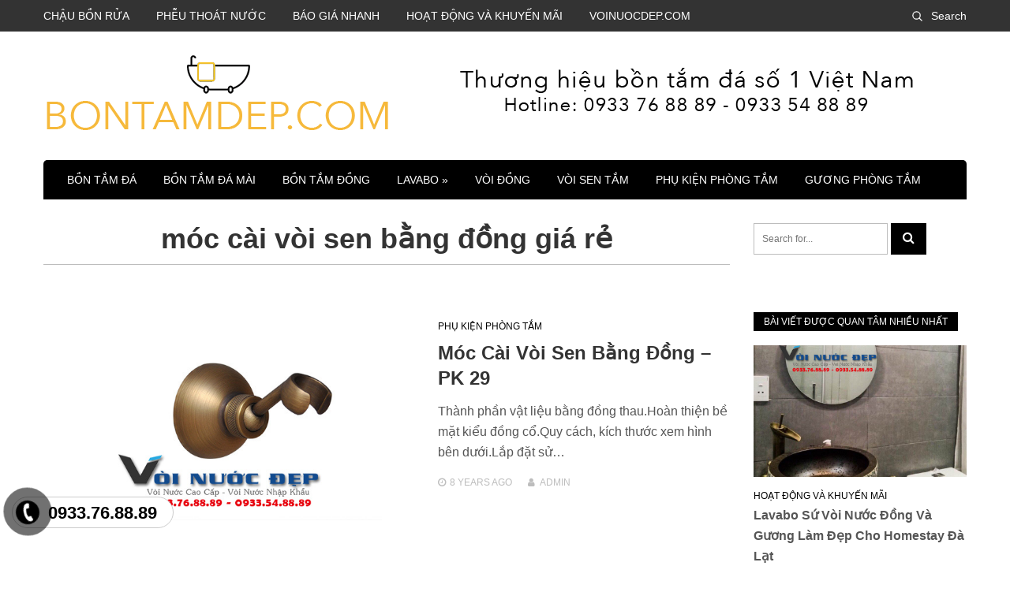

--- FILE ---
content_type: text/html; charset=UTF-8
request_url: https://bontamdep.com/tag/moc-cai-voi-sen-bang-dong-gia-re
body_size: 18019
content:
<!DOCTYPE html>
<html lang="en-US">
	<!-- Global site tag (gtag.js) - Google Analytics -->
<script async src="https://www.googletagmanager.com/gtag/js?id=UA-124329608-1"></script>
<script>
  window.dataLayer = window.dataLayer || [];
  function gtag(){dataLayer.push(arguments);}
  gtag('js', new Date());

  gtag('config', 'UA-124329608-1');
</script>

<head>
<meta charset="UTF-8">
<meta name="viewport" content="width=device-width, initial-scale=1">
<link rel="profile" href="https://gmpg.org/xfn/11">

<title>Móc Cài Vòi Sen Bằng đồng Giá Rẻ | Bồn Tắm Đá</title>
<meta name='robots' content='max-image-preview:large' />
<link rel='dns-prefetch' href='//fonts.googleapis.com' />
<link rel='dns-prefetch' href='//s.w.org' />
<link rel="alternate" type="application/rss+xml" title="Bồn Tắm Đá &raquo; Feed" href="https://bontamdep.com/feed" />
<link rel="alternate" type="application/rss+xml" title="Bồn Tắm Đá &raquo; Comments Feed" href="https://bontamdep.com/comments/feed" />
<link rel="alternate" type="application/rss+xml" title="Bồn Tắm Đá &raquo; móc cài vòi sen bằng đồng giá rẻ Tag Feed" href="https://bontamdep.com/tag/moc-cai-voi-sen-bang-dong-gia-re/feed" />
<script type="text/javascript">
window._wpemojiSettings = {"baseUrl":"https:\/\/s.w.org\/images\/core\/emoji\/13.1.0\/72x72\/","ext":".png","svgUrl":"https:\/\/s.w.org\/images\/core\/emoji\/13.1.0\/svg\/","svgExt":".svg","source":{"concatemoji":"https:\/\/bontamdep.com\/wp-includes\/js\/wp-emoji-release.min.js?ver=5.9.12"}};
/*! This file is auto-generated */
!function(e,a,t){var n,r,o,i=a.createElement("canvas"),p=i.getContext&&i.getContext("2d");function s(e,t){var a=String.fromCharCode;p.clearRect(0,0,i.width,i.height),p.fillText(a.apply(this,e),0,0);e=i.toDataURL();return p.clearRect(0,0,i.width,i.height),p.fillText(a.apply(this,t),0,0),e===i.toDataURL()}function c(e){var t=a.createElement("script");t.src=e,t.defer=t.type="text/javascript",a.getElementsByTagName("head")[0].appendChild(t)}for(o=Array("flag","emoji"),t.supports={everything:!0,everythingExceptFlag:!0},r=0;r<o.length;r++)t.supports[o[r]]=function(e){if(!p||!p.fillText)return!1;switch(p.textBaseline="top",p.font="600 32px Arial",e){case"flag":return s([127987,65039,8205,9895,65039],[127987,65039,8203,9895,65039])?!1:!s([55356,56826,55356,56819],[55356,56826,8203,55356,56819])&&!s([55356,57332,56128,56423,56128,56418,56128,56421,56128,56430,56128,56423,56128,56447],[55356,57332,8203,56128,56423,8203,56128,56418,8203,56128,56421,8203,56128,56430,8203,56128,56423,8203,56128,56447]);case"emoji":return!s([10084,65039,8205,55357,56613],[10084,65039,8203,55357,56613])}return!1}(o[r]),t.supports.everything=t.supports.everything&&t.supports[o[r]],"flag"!==o[r]&&(t.supports.everythingExceptFlag=t.supports.everythingExceptFlag&&t.supports[o[r]]);t.supports.everythingExceptFlag=t.supports.everythingExceptFlag&&!t.supports.flag,t.DOMReady=!1,t.readyCallback=function(){t.DOMReady=!0},t.supports.everything||(n=function(){t.readyCallback()},a.addEventListener?(a.addEventListener("DOMContentLoaded",n,!1),e.addEventListener("load",n,!1)):(e.attachEvent("onload",n),a.attachEvent("onreadystatechange",function(){"complete"===a.readyState&&t.readyCallback()})),(n=t.source||{}).concatemoji?c(n.concatemoji):n.wpemoji&&n.twemoji&&(c(n.twemoji),c(n.wpemoji)))}(window,document,window._wpemojiSettings);
</script>
<style type="text/css">
img.wp-smiley,
img.emoji {
	display: inline !important;
	border: none !important;
	box-shadow: none !important;
	height: 1em !important;
	width: 1em !important;
	margin: 0 0.07em !important;
	vertical-align: -0.1em !important;
	background: none !important;
	padding: 0 !important;
}
</style>
	<link rel='stylesheet' id='wp-block-library-css'  href='https://bontamdep.com/wp-includes/css/dist/block-library/style.min.css?ver=5.9.12' type='text/css' media='all' />
<style id='global-styles-inline-css' type='text/css'>
body{--wp--preset--color--black: #000000;--wp--preset--color--cyan-bluish-gray: #abb8c3;--wp--preset--color--white: #ffffff;--wp--preset--color--pale-pink: #f78da7;--wp--preset--color--vivid-red: #cf2e2e;--wp--preset--color--luminous-vivid-orange: #ff6900;--wp--preset--color--luminous-vivid-amber: #fcb900;--wp--preset--color--light-green-cyan: #7bdcb5;--wp--preset--color--vivid-green-cyan: #00d084;--wp--preset--color--pale-cyan-blue: #8ed1fc;--wp--preset--color--vivid-cyan-blue: #0693e3;--wp--preset--color--vivid-purple: #9b51e0;--wp--preset--gradient--vivid-cyan-blue-to-vivid-purple: linear-gradient(135deg,rgba(6,147,227,1) 0%,rgb(155,81,224) 100%);--wp--preset--gradient--light-green-cyan-to-vivid-green-cyan: linear-gradient(135deg,rgb(122,220,180) 0%,rgb(0,208,130) 100%);--wp--preset--gradient--luminous-vivid-amber-to-luminous-vivid-orange: linear-gradient(135deg,rgba(252,185,0,1) 0%,rgba(255,105,0,1) 100%);--wp--preset--gradient--luminous-vivid-orange-to-vivid-red: linear-gradient(135deg,rgba(255,105,0,1) 0%,rgb(207,46,46) 100%);--wp--preset--gradient--very-light-gray-to-cyan-bluish-gray: linear-gradient(135deg,rgb(238,238,238) 0%,rgb(169,184,195) 100%);--wp--preset--gradient--cool-to-warm-spectrum: linear-gradient(135deg,rgb(74,234,220) 0%,rgb(151,120,209) 20%,rgb(207,42,186) 40%,rgb(238,44,130) 60%,rgb(251,105,98) 80%,rgb(254,248,76) 100%);--wp--preset--gradient--blush-light-purple: linear-gradient(135deg,rgb(255,206,236) 0%,rgb(152,150,240) 100%);--wp--preset--gradient--blush-bordeaux: linear-gradient(135deg,rgb(254,205,165) 0%,rgb(254,45,45) 50%,rgb(107,0,62) 100%);--wp--preset--gradient--luminous-dusk: linear-gradient(135deg,rgb(255,203,112) 0%,rgb(199,81,192) 50%,rgb(65,88,208) 100%);--wp--preset--gradient--pale-ocean: linear-gradient(135deg,rgb(255,245,203) 0%,rgb(182,227,212) 50%,rgb(51,167,181) 100%);--wp--preset--gradient--electric-grass: linear-gradient(135deg,rgb(202,248,128) 0%,rgb(113,206,126) 100%);--wp--preset--gradient--midnight: linear-gradient(135deg,rgb(2,3,129) 0%,rgb(40,116,252) 100%);--wp--preset--duotone--dark-grayscale: url('#wp-duotone-dark-grayscale');--wp--preset--duotone--grayscale: url('#wp-duotone-grayscale');--wp--preset--duotone--purple-yellow: url('#wp-duotone-purple-yellow');--wp--preset--duotone--blue-red: url('#wp-duotone-blue-red');--wp--preset--duotone--midnight: url('#wp-duotone-midnight');--wp--preset--duotone--magenta-yellow: url('#wp-duotone-magenta-yellow');--wp--preset--duotone--purple-green: url('#wp-duotone-purple-green');--wp--preset--duotone--blue-orange: url('#wp-duotone-blue-orange');--wp--preset--font-size--small: 13px;--wp--preset--font-size--medium: 20px;--wp--preset--font-size--large: 36px;--wp--preset--font-size--x-large: 42px;}.has-black-color{color: var(--wp--preset--color--black) !important;}.has-cyan-bluish-gray-color{color: var(--wp--preset--color--cyan-bluish-gray) !important;}.has-white-color{color: var(--wp--preset--color--white) !important;}.has-pale-pink-color{color: var(--wp--preset--color--pale-pink) !important;}.has-vivid-red-color{color: var(--wp--preset--color--vivid-red) !important;}.has-luminous-vivid-orange-color{color: var(--wp--preset--color--luminous-vivid-orange) !important;}.has-luminous-vivid-amber-color{color: var(--wp--preset--color--luminous-vivid-amber) !important;}.has-light-green-cyan-color{color: var(--wp--preset--color--light-green-cyan) !important;}.has-vivid-green-cyan-color{color: var(--wp--preset--color--vivid-green-cyan) !important;}.has-pale-cyan-blue-color{color: var(--wp--preset--color--pale-cyan-blue) !important;}.has-vivid-cyan-blue-color{color: var(--wp--preset--color--vivid-cyan-blue) !important;}.has-vivid-purple-color{color: var(--wp--preset--color--vivid-purple) !important;}.has-black-background-color{background-color: var(--wp--preset--color--black) !important;}.has-cyan-bluish-gray-background-color{background-color: var(--wp--preset--color--cyan-bluish-gray) !important;}.has-white-background-color{background-color: var(--wp--preset--color--white) !important;}.has-pale-pink-background-color{background-color: var(--wp--preset--color--pale-pink) !important;}.has-vivid-red-background-color{background-color: var(--wp--preset--color--vivid-red) !important;}.has-luminous-vivid-orange-background-color{background-color: var(--wp--preset--color--luminous-vivid-orange) !important;}.has-luminous-vivid-amber-background-color{background-color: var(--wp--preset--color--luminous-vivid-amber) !important;}.has-light-green-cyan-background-color{background-color: var(--wp--preset--color--light-green-cyan) !important;}.has-vivid-green-cyan-background-color{background-color: var(--wp--preset--color--vivid-green-cyan) !important;}.has-pale-cyan-blue-background-color{background-color: var(--wp--preset--color--pale-cyan-blue) !important;}.has-vivid-cyan-blue-background-color{background-color: var(--wp--preset--color--vivid-cyan-blue) !important;}.has-vivid-purple-background-color{background-color: var(--wp--preset--color--vivid-purple) !important;}.has-black-border-color{border-color: var(--wp--preset--color--black) !important;}.has-cyan-bluish-gray-border-color{border-color: var(--wp--preset--color--cyan-bluish-gray) !important;}.has-white-border-color{border-color: var(--wp--preset--color--white) !important;}.has-pale-pink-border-color{border-color: var(--wp--preset--color--pale-pink) !important;}.has-vivid-red-border-color{border-color: var(--wp--preset--color--vivid-red) !important;}.has-luminous-vivid-orange-border-color{border-color: var(--wp--preset--color--luminous-vivid-orange) !important;}.has-luminous-vivid-amber-border-color{border-color: var(--wp--preset--color--luminous-vivid-amber) !important;}.has-light-green-cyan-border-color{border-color: var(--wp--preset--color--light-green-cyan) !important;}.has-vivid-green-cyan-border-color{border-color: var(--wp--preset--color--vivid-green-cyan) !important;}.has-pale-cyan-blue-border-color{border-color: var(--wp--preset--color--pale-cyan-blue) !important;}.has-vivid-cyan-blue-border-color{border-color: var(--wp--preset--color--vivid-cyan-blue) !important;}.has-vivid-purple-border-color{border-color: var(--wp--preset--color--vivid-purple) !important;}.has-vivid-cyan-blue-to-vivid-purple-gradient-background{background: var(--wp--preset--gradient--vivid-cyan-blue-to-vivid-purple) !important;}.has-light-green-cyan-to-vivid-green-cyan-gradient-background{background: var(--wp--preset--gradient--light-green-cyan-to-vivid-green-cyan) !important;}.has-luminous-vivid-amber-to-luminous-vivid-orange-gradient-background{background: var(--wp--preset--gradient--luminous-vivid-amber-to-luminous-vivid-orange) !important;}.has-luminous-vivid-orange-to-vivid-red-gradient-background{background: var(--wp--preset--gradient--luminous-vivid-orange-to-vivid-red) !important;}.has-very-light-gray-to-cyan-bluish-gray-gradient-background{background: var(--wp--preset--gradient--very-light-gray-to-cyan-bluish-gray) !important;}.has-cool-to-warm-spectrum-gradient-background{background: var(--wp--preset--gradient--cool-to-warm-spectrum) !important;}.has-blush-light-purple-gradient-background{background: var(--wp--preset--gradient--blush-light-purple) !important;}.has-blush-bordeaux-gradient-background{background: var(--wp--preset--gradient--blush-bordeaux) !important;}.has-luminous-dusk-gradient-background{background: var(--wp--preset--gradient--luminous-dusk) !important;}.has-pale-ocean-gradient-background{background: var(--wp--preset--gradient--pale-ocean) !important;}.has-electric-grass-gradient-background{background: var(--wp--preset--gradient--electric-grass) !important;}.has-midnight-gradient-background{background: var(--wp--preset--gradient--midnight) !important;}.has-small-font-size{font-size: var(--wp--preset--font-size--small) !important;}.has-medium-font-size{font-size: var(--wp--preset--font-size--medium) !important;}.has-large-font-size{font-size: var(--wp--preset--font-size--large) !important;}.has-x-large-font-size{font-size: var(--wp--preset--font-size--x-large) !important;}
</style>
<link rel='stylesheet' id='contact-form-7-css'  href='https://bontamdep.com/wp-content/plugins/contact-form-7/includes/css/styles.css?ver=5.5.6' type='text/css' media='all' />
<link rel='stylesheet' id='easy-callnow-css'  href='https://bontamdep.com/wp-content/plugins/easy-call-now/public/css/easy-callnow-public.css?ver=1.0.0' type='text/css' media='all' />
<style id='extendify-gutenberg-patterns-and-templates-utilities-inline-css' type='text/css'>
.ext-absolute{position:absolute!important}.ext-relative{position:relative!important}.ext-top-base{top:var(--wp--style--block-gap,1.75rem)!important}.ext-top-lg{top:var(--extendify--spacing--large)!important}.ext--top-base{top:calc(var(--wp--style--block-gap, 1.75rem)*-1)!important}.ext--top-lg{top:calc(var(--extendify--spacing--large)*-1)!important}.ext-right-base{right:var(--wp--style--block-gap,1.75rem)!important}.ext-right-lg{right:var(--extendify--spacing--large)!important}.ext--right-base{right:calc(var(--wp--style--block-gap, 1.75rem)*-1)!important}.ext--right-lg{right:calc(var(--extendify--spacing--large)*-1)!important}.ext-bottom-base{bottom:var(--wp--style--block-gap,1.75rem)!important}.ext-bottom-lg{bottom:var(--extendify--spacing--large)!important}.ext--bottom-base{bottom:calc(var(--wp--style--block-gap, 1.75rem)*-1)!important}.ext--bottom-lg{bottom:calc(var(--extendify--spacing--large)*-1)!important}.ext-left-base{left:var(--wp--style--block-gap,1.75rem)!important}.ext-left-lg{left:var(--extendify--spacing--large)!important}.ext--left-base{left:calc(var(--wp--style--block-gap, 1.75rem)*-1)!important}.ext--left-lg{left:calc(var(--extendify--spacing--large)*-1)!important}.ext-order-1{order:1!important}.ext-order-2{order:2!important}.ext-col-auto{grid-column:auto!important}.ext-col-span-1{grid-column:span 1/span 1!important}.ext-col-span-2{grid-column:span 2/span 2!important}.ext-col-span-3{grid-column:span 3/span 3!important}.ext-col-span-4{grid-column:span 4/span 4!important}.ext-col-span-5{grid-column:span 5/span 5!important}.ext-col-span-6{grid-column:span 6/span 6!important}.ext-col-span-7{grid-column:span 7/span 7!important}.ext-col-span-8{grid-column:span 8/span 8!important}.ext-col-span-9{grid-column:span 9/span 9!important}.ext-col-span-10{grid-column:span 10/span 10!important}.ext-col-span-11{grid-column:span 11/span 11!important}.ext-col-span-12{grid-column:span 12/span 12!important}.ext-col-span-full{grid-column:1/-1!important}.ext-col-start-1{grid-column-start:1!important}.ext-col-start-2{grid-column-start:2!important}.ext-col-start-3{grid-column-start:3!important}.ext-col-start-4{grid-column-start:4!important}.ext-col-start-5{grid-column-start:5!important}.ext-col-start-6{grid-column-start:6!important}.ext-col-start-7{grid-column-start:7!important}.ext-col-start-8{grid-column-start:8!important}.ext-col-start-9{grid-column-start:9!important}.ext-col-start-10{grid-column-start:10!important}.ext-col-start-11{grid-column-start:11!important}.ext-col-start-12{grid-column-start:12!important}.ext-col-start-13{grid-column-start:13!important}.ext-col-start-auto{grid-column-start:auto!important}.ext-col-end-1{grid-column-end:1!important}.ext-col-end-2{grid-column-end:2!important}.ext-col-end-3{grid-column-end:3!important}.ext-col-end-4{grid-column-end:4!important}.ext-col-end-5{grid-column-end:5!important}.ext-col-end-6{grid-column-end:6!important}.ext-col-end-7{grid-column-end:7!important}.ext-col-end-8{grid-column-end:8!important}.ext-col-end-9{grid-column-end:9!important}.ext-col-end-10{grid-column-end:10!important}.ext-col-end-11{grid-column-end:11!important}.ext-col-end-12{grid-column-end:12!important}.ext-col-end-13{grid-column-end:13!important}.ext-col-end-auto{grid-column-end:auto!important}.ext-row-auto{grid-row:auto!important}.ext-row-span-1{grid-row:span 1/span 1!important}.ext-row-span-2{grid-row:span 2/span 2!important}.ext-row-span-3{grid-row:span 3/span 3!important}.ext-row-span-4{grid-row:span 4/span 4!important}.ext-row-span-5{grid-row:span 5/span 5!important}.ext-row-span-6{grid-row:span 6/span 6!important}.ext-row-span-full{grid-row:1/-1!important}.ext-row-start-1{grid-row-start:1!important}.ext-row-start-2{grid-row-start:2!important}.ext-row-start-3{grid-row-start:3!important}.ext-row-start-4{grid-row-start:4!important}.ext-row-start-5{grid-row-start:5!important}.ext-row-start-6{grid-row-start:6!important}.ext-row-start-7{grid-row-start:7!important}.ext-row-start-auto{grid-row-start:auto!important}.ext-row-end-1{grid-row-end:1!important}.ext-row-end-2{grid-row-end:2!important}.ext-row-end-3{grid-row-end:3!important}.ext-row-end-4{grid-row-end:4!important}.ext-row-end-5{grid-row-end:5!important}.ext-row-end-6{grid-row-end:6!important}.ext-row-end-7{grid-row-end:7!important}.ext-row-end-auto{grid-row-end:auto!important}.ext-m-0:not([style*=margin]){margin:0!important}.ext-m-auto:not([style*=margin]){margin:auto!important}.ext-m-base:not([style*=margin]){margin:var(--wp--style--block-gap,1.75rem)!important}.ext-m-lg:not([style*=margin]){margin:var(--extendify--spacing--large)!important}.ext--m-base:not([style*=margin]){margin:calc(var(--wp--style--block-gap, 1.75rem)*-1)!important}.ext--m-lg:not([style*=margin]){margin:calc(var(--extendify--spacing--large)*-1)!important}.ext-mx-0:not([style*=margin]){margin-left:0!important;margin-right:0!important}.ext-mx-auto:not([style*=margin]){margin-left:auto!important;margin-right:auto!important}.ext-mx-base:not([style*=margin]){margin-left:var(--wp--style--block-gap,1.75rem)!important;margin-right:var(--wp--style--block-gap,1.75rem)!important}.ext-mx-lg:not([style*=margin]){margin-left:var(--extendify--spacing--large)!important;margin-right:var(--extendify--spacing--large)!important}.ext--mx-base:not([style*=margin]){margin-left:calc(var(--wp--style--block-gap, 1.75rem)*-1)!important;margin-right:calc(var(--wp--style--block-gap, 1.75rem)*-1)!important}.ext--mx-lg:not([style*=margin]){margin-left:calc(var(--extendify--spacing--large)*-1)!important;margin-right:calc(var(--extendify--spacing--large)*-1)!important}.ext-my-0:not([style*=margin]){margin-bottom:0!important;margin-top:0!important}.ext-my-auto:not([style*=margin]){margin-bottom:auto!important;margin-top:auto!important}.ext-my-base:not([style*=margin]){margin-bottom:var(--wp--style--block-gap,1.75rem)!important;margin-top:var(--wp--style--block-gap,1.75rem)!important}.ext-my-lg:not([style*=margin]){margin-bottom:var(--extendify--spacing--large)!important;margin-top:var(--extendify--spacing--large)!important}.ext--my-base:not([style*=margin]){margin-bottom:calc(var(--wp--style--block-gap, 1.75rem)*-1)!important;margin-top:calc(var(--wp--style--block-gap, 1.75rem)*-1)!important}.ext--my-lg:not([style*=margin]){margin-bottom:calc(var(--extendify--spacing--large)*-1)!important;margin-top:calc(var(--extendify--spacing--large)*-1)!important}.ext-mt-0:not([style*=margin]){margin-top:0!important}.ext-mt-auto:not([style*=margin]){margin-top:auto!important}.ext-mt-base:not([style*=margin]){margin-top:var(--wp--style--block-gap,1.75rem)!important}.ext-mt-lg:not([style*=margin]){margin-top:var(--extendify--spacing--large)!important}.ext--mt-base:not([style*=margin]){margin-top:calc(var(--wp--style--block-gap, 1.75rem)*-1)!important}.ext--mt-lg:not([style*=margin]){margin-top:calc(var(--extendify--spacing--large)*-1)!important}.ext-mr-0:not([style*=margin]){margin-right:0!important}.ext-mr-auto:not([style*=margin]){margin-right:auto!important}.ext-mr-base:not([style*=margin]){margin-right:var(--wp--style--block-gap,1.75rem)!important}.ext-mr-lg:not([style*=margin]){margin-right:var(--extendify--spacing--large)!important}.ext--mr-base:not([style*=margin]){margin-right:calc(var(--wp--style--block-gap, 1.75rem)*-1)!important}.ext--mr-lg:not([style*=margin]){margin-right:calc(var(--extendify--spacing--large)*-1)!important}.ext-mb-0:not([style*=margin]){margin-bottom:0!important}.ext-mb-auto:not([style*=margin]){margin-bottom:auto!important}.ext-mb-base:not([style*=margin]){margin-bottom:var(--wp--style--block-gap,1.75rem)!important}.ext-mb-lg:not([style*=margin]){margin-bottom:var(--extendify--spacing--large)!important}.ext--mb-base:not([style*=margin]){margin-bottom:calc(var(--wp--style--block-gap, 1.75rem)*-1)!important}.ext--mb-lg:not([style*=margin]){margin-bottom:calc(var(--extendify--spacing--large)*-1)!important}.ext-ml-0:not([style*=margin]){margin-left:0!important}.ext-ml-auto:not([style*=margin]){margin-left:auto!important}.ext-ml-base:not([style*=margin]){margin-left:var(--wp--style--block-gap,1.75rem)!important}.ext-ml-lg:not([style*=margin]){margin-left:var(--extendify--spacing--large)!important}.ext--ml-base:not([style*=margin]){margin-left:calc(var(--wp--style--block-gap, 1.75rem)*-1)!important}.ext--ml-lg:not([style*=margin]){margin-left:calc(var(--extendify--spacing--large)*-1)!important}.ext-block{display:block!important}.ext-inline-block{display:inline-block!important}.ext-inline{display:inline!important}.ext-flex{display:flex!important}.ext-inline-flex{display:inline-flex!important}.ext-grid{display:grid!important}.ext-inline-grid{display:inline-grid!important}.ext-hidden{display:none!important}.ext-w-auto{width:auto!important}.ext-w-full{width:100%!important}.ext-max-w-full{max-width:100%!important}.ext-flex-1{flex:1 1 0%!important}.ext-flex-auto{flex:1 1 auto!important}.ext-flex-initial{flex:0 1 auto!important}.ext-flex-none{flex:none!important}.ext-flex-shrink-0{flex-shrink:0!important}.ext-flex-shrink{flex-shrink:1!important}.ext-flex-grow-0{flex-grow:0!important}.ext-flex-grow{flex-grow:1!important}.ext-list-none{list-style-type:none!important}.ext-grid-cols-1{grid-template-columns:repeat(1,minmax(0,1fr))!important}.ext-grid-cols-2{grid-template-columns:repeat(2,minmax(0,1fr))!important}.ext-grid-cols-3{grid-template-columns:repeat(3,minmax(0,1fr))!important}.ext-grid-cols-4{grid-template-columns:repeat(4,minmax(0,1fr))!important}.ext-grid-cols-5{grid-template-columns:repeat(5,minmax(0,1fr))!important}.ext-grid-cols-6{grid-template-columns:repeat(6,minmax(0,1fr))!important}.ext-grid-cols-7{grid-template-columns:repeat(7,minmax(0,1fr))!important}.ext-grid-cols-8{grid-template-columns:repeat(8,minmax(0,1fr))!important}.ext-grid-cols-9{grid-template-columns:repeat(9,minmax(0,1fr))!important}.ext-grid-cols-10{grid-template-columns:repeat(10,minmax(0,1fr))!important}.ext-grid-cols-11{grid-template-columns:repeat(11,minmax(0,1fr))!important}.ext-grid-cols-12{grid-template-columns:repeat(12,minmax(0,1fr))!important}.ext-grid-cols-none{grid-template-columns:none!important}.ext-grid-rows-1{grid-template-rows:repeat(1,minmax(0,1fr))!important}.ext-grid-rows-2{grid-template-rows:repeat(2,minmax(0,1fr))!important}.ext-grid-rows-3{grid-template-rows:repeat(3,minmax(0,1fr))!important}.ext-grid-rows-4{grid-template-rows:repeat(4,minmax(0,1fr))!important}.ext-grid-rows-5{grid-template-rows:repeat(5,minmax(0,1fr))!important}.ext-grid-rows-6{grid-template-rows:repeat(6,minmax(0,1fr))!important}.ext-grid-rows-none{grid-template-rows:none!important}.ext-flex-row{flex-direction:row!important}.ext-flex-row-reverse{flex-direction:row-reverse!important}.ext-flex-col{flex-direction:column!important}.ext-flex-col-reverse{flex-direction:column-reverse!important}.ext-flex-wrap{flex-wrap:wrap!important}.ext-flex-wrap-reverse{flex-wrap:wrap-reverse!important}.ext-flex-nowrap{flex-wrap:nowrap!important}.ext-items-start{align-items:flex-start!important}.ext-items-end{align-items:flex-end!important}.ext-items-center{align-items:center!important}.ext-items-baseline{align-items:baseline!important}.ext-items-stretch{align-items:stretch!important}.ext-justify-start{justify-content:flex-start!important}.ext-justify-end{justify-content:flex-end!important}.ext-justify-center{justify-content:center!important}.ext-justify-between{justify-content:space-between!important}.ext-justify-around{justify-content:space-around!important}.ext-justify-evenly{justify-content:space-evenly!important}.ext-justify-items-start{justify-items:start!important}.ext-justify-items-end{justify-items:end!important}.ext-justify-items-center{justify-items:center!important}.ext-justify-items-stretch{justify-items:stretch!important}.ext-gap-0{gap:0!important}.ext-gap-base{gap:var(--wp--style--block-gap,1.75rem)!important}.ext-gap-lg{gap:var(--extendify--spacing--large)!important}.ext-gap-x-0{-moz-column-gap:0!important;column-gap:0!important}.ext-gap-x-base{-moz-column-gap:var(--wp--style--block-gap,1.75rem)!important;column-gap:var(--wp--style--block-gap,1.75rem)!important}.ext-gap-x-lg{-moz-column-gap:var(--extendify--spacing--large)!important;column-gap:var(--extendify--spacing--large)!important}.ext-gap-y-0{row-gap:0!important}.ext-gap-y-base{row-gap:var(--wp--style--block-gap,1.75rem)!important}.ext-gap-y-lg{row-gap:var(--extendify--spacing--large)!important}.ext-justify-self-auto{justify-self:auto!important}.ext-justify-self-start{justify-self:start!important}.ext-justify-self-end{justify-self:end!important}.ext-justify-self-center{justify-self:center!important}.ext-justify-self-stretch{justify-self:stretch!important}.ext-rounded-none{border-radius:0!important}.ext-rounded-full{border-radius:9999px!important}.ext-rounded-t-none{border-top-left-radius:0!important;border-top-right-radius:0!important}.ext-rounded-t-full{border-top-left-radius:9999px!important;border-top-right-radius:9999px!important}.ext-rounded-r-none{border-bottom-right-radius:0!important;border-top-right-radius:0!important}.ext-rounded-r-full{border-bottom-right-radius:9999px!important;border-top-right-radius:9999px!important}.ext-rounded-b-none{border-bottom-left-radius:0!important;border-bottom-right-radius:0!important}.ext-rounded-b-full{border-bottom-left-radius:9999px!important;border-bottom-right-radius:9999px!important}.ext-rounded-l-none{border-bottom-left-radius:0!important;border-top-left-radius:0!important}.ext-rounded-l-full{border-bottom-left-radius:9999px!important;border-top-left-radius:9999px!important}.ext-rounded-tl-none{border-top-left-radius:0!important}.ext-rounded-tl-full{border-top-left-radius:9999px!important}.ext-rounded-tr-none{border-top-right-radius:0!important}.ext-rounded-tr-full{border-top-right-radius:9999px!important}.ext-rounded-br-none{border-bottom-right-radius:0!important}.ext-rounded-br-full{border-bottom-right-radius:9999px!important}.ext-rounded-bl-none{border-bottom-left-radius:0!important}.ext-rounded-bl-full{border-bottom-left-radius:9999px!important}.ext-border-0{border-width:0!important}.ext-border-t-0{border-top-width:0!important}.ext-border-r-0{border-right-width:0!important}.ext-border-b-0{border-bottom-width:0!important}.ext-border-l-0{border-left-width:0!important}.ext-p-0:not([style*=padding]){padding:0!important}.ext-p-base:not([style*=padding]){padding:var(--wp--style--block-gap,1.75rem)!important}.ext-p-lg:not([style*=padding]){padding:var(--extendify--spacing--large)!important}.ext-px-0:not([style*=padding]){padding-left:0!important;padding-right:0!important}.ext-px-base:not([style*=padding]){padding-left:var(--wp--style--block-gap,1.75rem)!important;padding-right:var(--wp--style--block-gap,1.75rem)!important}.ext-px-lg:not([style*=padding]){padding-left:var(--extendify--spacing--large)!important;padding-right:var(--extendify--spacing--large)!important}.ext-py-0:not([style*=padding]){padding-bottom:0!important;padding-top:0!important}.ext-py-base:not([style*=padding]){padding-bottom:var(--wp--style--block-gap,1.75rem)!important;padding-top:var(--wp--style--block-gap,1.75rem)!important}.ext-py-lg:not([style*=padding]){padding-bottom:var(--extendify--spacing--large)!important;padding-top:var(--extendify--spacing--large)!important}.ext-pt-0:not([style*=padding]){padding-top:0!important}.ext-pt-base:not([style*=padding]){padding-top:var(--wp--style--block-gap,1.75rem)!important}.ext-pt-lg:not([style*=padding]){padding-top:var(--extendify--spacing--large)!important}.ext-pr-0:not([style*=padding]){padding-right:0!important}.ext-pr-base:not([style*=padding]){padding-right:var(--wp--style--block-gap,1.75rem)!important}.ext-pr-lg:not([style*=padding]){padding-right:var(--extendify--spacing--large)!important}.ext-pb-0:not([style*=padding]){padding-bottom:0!important}.ext-pb-base:not([style*=padding]){padding-bottom:var(--wp--style--block-gap,1.75rem)!important}.ext-pb-lg:not([style*=padding]){padding-bottom:var(--extendify--spacing--large)!important}.ext-pl-0:not([style*=padding]){padding-left:0!important}.ext-pl-base:not([style*=padding]){padding-left:var(--wp--style--block-gap,1.75rem)!important}.ext-pl-lg:not([style*=padding]){padding-left:var(--extendify--spacing--large)!important}.ext-text-left{text-align:left!important}.ext-text-center{text-align:center!important}.ext-text-right{text-align:right!important}.ext-leading-none{line-height:1!important}.ext-leading-tight{line-height:1.25!important}.ext-leading-snug{line-height:1.375!important}.ext-leading-normal{line-height:1.5!important}.ext-leading-relaxed{line-height:1.625!important}.ext-leading-loose{line-height:2!important}.clip-path--rhombus img{-webkit-clip-path:polygon(15% 6%,80% 29%,84% 93%,23% 69%);clip-path:polygon(15% 6%,80% 29%,84% 93%,23% 69%)}.clip-path--diamond img{-webkit-clip-path:polygon(5% 29%,60% 2%,91% 64%,36% 89%);clip-path:polygon(5% 29%,60% 2%,91% 64%,36% 89%)}.clip-path--rhombus-alt img{-webkit-clip-path:polygon(14% 9%,85% 24%,91% 89%,19% 76%);clip-path:polygon(14% 9%,85% 24%,91% 89%,19% 76%)}.wp-block-columns[class*=fullwidth-cols]{margin-bottom:unset}.wp-block-column.editor\:pointer-events-none{margin-bottom:0!important;margin-top:0!important}.is-root-container.block-editor-block-list__layout>[data-align=full]:not(:first-of-type)>.wp-block-column.editor\:pointer-events-none,.is-root-container.block-editor-block-list__layout>[data-align=wide]>.wp-block-column.editor\:pointer-events-none{margin-top:calc(var(--wp--style--block-gap, 28px)*-1)!important}.ext .wp-block-columns .wp-block-column[style*=padding]{padding-left:0!important;padding-right:0!important}.ext .wp-block-columns+.wp-block-columns:not([class*=mt-]):not([class*=my-]):not([style*=margin]){margin-top:0!important}[class*=fullwidth-cols] .wp-block-column:first-child,[class*=fullwidth-cols] .wp-block-group:first-child{margin-top:0}[class*=fullwidth-cols] .wp-block-column:last-child,[class*=fullwidth-cols] .wp-block-group:last-child{margin-bottom:0}[class*=fullwidth-cols] .wp-block-column:first-child>*,[class*=fullwidth-cols] .wp-block-column>:first-child{margin-top:0}.ext .is-not-stacked-on-mobile .wp-block-column,[class*=fullwidth-cols] .wp-block-column>:last-child{margin-bottom:0}.wp-block-columns[class*=fullwidth-cols]:not(.is-not-stacked-on-mobile)>.wp-block-column:not(:last-child){margin-bottom:var(--wp--style--block-gap,1.75rem)}@media (min-width:782px){.wp-block-columns[class*=fullwidth-cols]:not(.is-not-stacked-on-mobile)>.wp-block-column:not(:last-child){margin-bottom:0}}.wp-block-columns[class*=fullwidth-cols].is-not-stacked-on-mobile>.wp-block-column{margin-bottom:0!important}@media (min-width:600px) and (max-width:781px){.wp-block-columns[class*=fullwidth-cols]:not(.is-not-stacked-on-mobile)>.wp-block-column:nth-child(2n){margin-left:var(--wp--style--block-gap,2em)}}@media (max-width:781px){.tablet\:fullwidth-cols.wp-block-columns:not(.is-not-stacked-on-mobile){flex-wrap:wrap}.tablet\:fullwidth-cols.wp-block-columns:not(.is-not-stacked-on-mobile)>.wp-block-column,.tablet\:fullwidth-cols.wp-block-columns:not(.is-not-stacked-on-mobile)>.wp-block-column:not([style*=margin]){margin-left:0!important}.tablet\:fullwidth-cols.wp-block-columns:not(.is-not-stacked-on-mobile)>.wp-block-column{flex-basis:100%!important}}@media (max-width:1079px){.desktop\:fullwidth-cols.wp-block-columns:not(.is-not-stacked-on-mobile){flex-wrap:wrap}.desktop\:fullwidth-cols.wp-block-columns:not(.is-not-stacked-on-mobile)>.wp-block-column,.desktop\:fullwidth-cols.wp-block-columns:not(.is-not-stacked-on-mobile)>.wp-block-column:not([style*=margin]){margin-left:0!important}.desktop\:fullwidth-cols.wp-block-columns:not(.is-not-stacked-on-mobile)>.wp-block-column{flex-basis:100%!important}.desktop\:fullwidth-cols.wp-block-columns:not(.is-not-stacked-on-mobile)>.wp-block-column:not(:last-child){margin-bottom:var(--wp--style--block-gap,1.75rem)!important}}.direction-rtl{direction:rtl}.direction-ltr{direction:ltr}.is-style-inline-list{padding-left:0!important}.is-style-inline-list li{list-style-type:none!important}@media (min-width:782px){.is-style-inline-list li{display:inline!important;margin-right:var(--wp--style--block-gap,1.75rem)!important}}@media (min-width:782px){.is-style-inline-list li:first-child{margin-left:0!important}}@media (min-width:782px){.is-style-inline-list li:last-child{margin-right:0!important}}.bring-to-front{position:relative;z-index:10}.text-stroke{-webkit-text-stroke-color:var(--wp--preset--color--background)}.text-stroke,.text-stroke--primary{-webkit-text-stroke-width:var(
        --wp--custom--typography--text-stroke-width,2px
    )}.text-stroke--primary{-webkit-text-stroke-color:var(--wp--preset--color--primary)}.text-stroke--secondary{-webkit-text-stroke-width:var(
        --wp--custom--typography--text-stroke-width,2px
    );-webkit-text-stroke-color:var(--wp--preset--color--secondary)}.editor\:no-caption .block-editor-rich-text__editable{display:none!important}.editor\:no-inserter .wp-block-column:not(.is-selected)>.block-list-appender,.editor\:no-inserter .wp-block-cover__inner-container>.block-list-appender,.editor\:no-inserter .wp-block-group__inner-container>.block-list-appender,.editor\:no-inserter>.block-list-appender{display:none}.editor\:no-resize .components-resizable-box__handle,.editor\:no-resize .components-resizable-box__handle:after,.editor\:no-resize .components-resizable-box__side-handle:before{display:none;pointer-events:none}.editor\:no-resize .components-resizable-box__container{display:block}.editor\:pointer-events-none{pointer-events:none}.is-style-angled{justify-content:flex-end}.ext .is-style-angled>[class*=_inner-container],.is-style-angled{align-items:center}.is-style-angled .wp-block-cover__image-background,.is-style-angled .wp-block-cover__video-background{-webkit-clip-path:polygon(0 0,30% 0,50% 100%,0 100%);clip-path:polygon(0 0,30% 0,50% 100%,0 100%);z-index:1}@media (min-width:782px){.is-style-angled .wp-block-cover__image-background,.is-style-angled .wp-block-cover__video-background{-webkit-clip-path:polygon(0 0,55% 0,65% 100%,0 100%);clip-path:polygon(0 0,55% 0,65% 100%,0 100%)}}.has-foreground-color{color:var(--wp--preset--color--foreground,#000)!important}.has-foreground-background-color{background-color:var(--wp--preset--color--foreground,#000)!important}.has-background-color{color:var(--wp--preset--color--background,#fff)!important}.has-background-background-color{background-color:var(--wp--preset--color--background,#fff)!important}.has-primary-color{color:var(--wp--preset--color--primary,#4b5563)!important}.has-primary-background-color{background-color:var(--wp--preset--color--primary,#4b5563)!important}.has-secondary-color{color:var(--wp--preset--color--secondary,#9ca3af)!important}.has-secondary-background-color{background-color:var(--wp--preset--color--secondary,#9ca3af)!important}.ext.has-text-color h1,.ext.has-text-color h2,.ext.has-text-color h3,.ext.has-text-color h4,.ext.has-text-color h5,.ext.has-text-color h6,.ext.has-text-color p{color:currentColor}.has-white-color{color:var(--wp--preset--color--white,#fff)!important}.has-black-color{color:var(--wp--preset--color--black,#000)!important}.has-ext-foreground-background-color{background-color:var(
        --wp--preset--color--foreground,var(--wp--preset--color--black,#000)
    )!important}.has-ext-primary-background-color{background-color:var(
        --wp--preset--color--primary,var(--wp--preset--color--cyan-bluish-gray,#000)
    )!important}.wp-block-button__link.has-black-background-color{border-color:var(--wp--preset--color--black,#000)}.wp-block-button__link.has-white-background-color{border-color:var(--wp--preset--color--white,#fff)}.has-ext-small-font-size{font-size:var(--wp--preset--font-size--ext-small)!important}.has-ext-medium-font-size{font-size:var(--wp--preset--font-size--ext-medium)!important}.has-ext-large-font-size{font-size:var(--wp--preset--font-size--ext-large)!important;line-height:1.2}.has-ext-x-large-font-size{font-size:var(--wp--preset--font-size--ext-x-large)!important;line-height:1}.has-ext-xx-large-font-size{font-size:var(--wp--preset--font-size--ext-xx-large)!important;line-height:1}.has-ext-x-large-font-size:not([style*=line-height]),.has-ext-xx-large-font-size:not([style*=line-height]){line-height:1.1}.ext .wp-block-group>*{margin-bottom:0;margin-top:0}.ext .wp-block-group>*+*{margin-bottom:0}.ext .wp-block-group>*+*,.ext h2{margin-top:var(--wp--style--block-gap,1.75rem)}.ext h2{margin-bottom:var(--wp--style--block-gap,1.75rem)}.has-ext-x-large-font-size+h3,.has-ext-x-large-font-size+p{margin-top:.5rem}.ext .wp-block-buttons>.wp-block-button.wp-block-button__width-25{min-width:12rem;width:calc(25% - var(--wp--style--block-gap, .5em)*.75)}.ext .ext-grid>[class*=_inner-container]{display:grid}.ext>[class*=_inner-container]>.ext-grid:not([class*=columns]),.ext>[class*=_inner-container]>.wp-block>.ext-grid:not([class*=columns]){display:initial!important}.ext .ext-grid-cols-1>[class*=_inner-container]{grid-template-columns:repeat(1,minmax(0,1fr))!important}.ext .ext-grid-cols-2>[class*=_inner-container]{grid-template-columns:repeat(2,minmax(0,1fr))!important}.ext .ext-grid-cols-3>[class*=_inner-container]{grid-template-columns:repeat(3,minmax(0,1fr))!important}.ext .ext-grid-cols-4>[class*=_inner-container]{grid-template-columns:repeat(4,minmax(0,1fr))!important}.ext .ext-grid-cols-5>[class*=_inner-container]{grid-template-columns:repeat(5,minmax(0,1fr))!important}.ext .ext-grid-cols-6>[class*=_inner-container]{grid-template-columns:repeat(6,minmax(0,1fr))!important}.ext .ext-grid-cols-7>[class*=_inner-container]{grid-template-columns:repeat(7,minmax(0,1fr))!important}.ext .ext-grid-cols-8>[class*=_inner-container]{grid-template-columns:repeat(8,minmax(0,1fr))!important}.ext .ext-grid-cols-9>[class*=_inner-container]{grid-template-columns:repeat(9,minmax(0,1fr))!important}.ext .ext-grid-cols-10>[class*=_inner-container]{grid-template-columns:repeat(10,minmax(0,1fr))!important}.ext .ext-grid-cols-11>[class*=_inner-container]{grid-template-columns:repeat(11,minmax(0,1fr))!important}.ext .ext-grid-cols-12>[class*=_inner-container]{grid-template-columns:repeat(12,minmax(0,1fr))!important}.ext .ext-grid-cols-13>[class*=_inner-container]{grid-template-columns:repeat(13,minmax(0,1fr))!important}.ext .ext-grid-cols-none>[class*=_inner-container]{grid-template-columns:none!important}.ext .ext-grid-rows-1>[class*=_inner-container]{grid-template-rows:repeat(1,minmax(0,1fr))!important}.ext .ext-grid-rows-2>[class*=_inner-container]{grid-template-rows:repeat(2,minmax(0,1fr))!important}.ext .ext-grid-rows-3>[class*=_inner-container]{grid-template-rows:repeat(3,minmax(0,1fr))!important}.ext .ext-grid-rows-4>[class*=_inner-container]{grid-template-rows:repeat(4,minmax(0,1fr))!important}.ext .ext-grid-rows-5>[class*=_inner-container]{grid-template-rows:repeat(5,minmax(0,1fr))!important}.ext .ext-grid-rows-6>[class*=_inner-container]{grid-template-rows:repeat(6,minmax(0,1fr))!important}.ext .ext-grid-rows-none>[class*=_inner-container]{grid-template-rows:none!important}.ext .ext-items-start>[class*=_inner-container]{align-items:flex-start!important}.ext .ext-items-end>[class*=_inner-container]{align-items:flex-end!important}.ext .ext-items-center>[class*=_inner-container]{align-items:center!important}.ext .ext-items-baseline>[class*=_inner-container]{align-items:baseline!important}.ext .ext-items-stretch>[class*=_inner-container]{align-items:stretch!important}.ext.wp-block-group>:last-child{margin-bottom:0}.ext .wp-block-group__inner-container{padding:0!important}.ext.has-background{padding-left:var(--wp--style--block-gap,1.75rem);padding-right:var(--wp--style--block-gap,1.75rem)}.ext [class*=inner-container]>.alignwide [class*=inner-container],.ext [class*=inner-container]>[data-align=wide] [class*=inner-container]{max-width:var(--responsive--alignwide-width,120rem)}.ext [class*=inner-container]>.alignwide [class*=inner-container]>*,.ext [class*=inner-container]>[data-align=wide] [class*=inner-container]>*{max-width:100%!important}.ext .wp-block-image{position:relative;text-align:center}.ext .wp-block-image img{display:inline-block;vertical-align:middle}body{--extendify--spacing--large:var(
        --wp--custom--spacing--large,clamp(2em,8vw,8em)
    );--wp--preset--font-size--ext-small:1rem;--wp--preset--font-size--ext-medium:1.125rem;--wp--preset--font-size--ext-large:clamp(1.65rem,3.5vw,2.15rem);--wp--preset--font-size--ext-x-large:clamp(3rem,6vw,4.75rem);--wp--preset--font-size--ext-xx-large:clamp(3.25rem,7.5vw,5.75rem);--wp--preset--color--black:#000;--wp--preset--color--white:#fff}.ext *{box-sizing:border-box}.block-editor-block-preview__content-iframe .ext [data-type="core/spacer"] .components-resizable-box__container{background:transparent!important}.block-editor-block-preview__content-iframe .ext [data-type="core/spacer"] .block-library-spacer__resize-container:before{display:none!important}.ext .wp-block-group__inner-container figure.wp-block-gallery.alignfull{margin-bottom:unset;margin-top:unset}.ext .alignwide{margin-left:auto!important;margin-right:auto!important}.is-root-container.block-editor-block-list__layout>[data-align=full]:not(:first-of-type)>.ext-my-0,.is-root-container.block-editor-block-list__layout>[data-align=wide]>.ext-my-0:not([style*=margin]){margin-top:calc(var(--wp--style--block-gap, 28px)*-1)!important}.block-editor-block-preview__content-iframe .preview\:min-h-50{min-height:50vw!important}.block-editor-block-preview__content-iframe .preview\:min-h-60{min-height:60vw!important}.block-editor-block-preview__content-iframe .preview\:min-h-70{min-height:70vw!important}.block-editor-block-preview__content-iframe .preview\:min-h-80{min-height:80vw!important}.block-editor-block-preview__content-iframe .preview\:min-h-100{min-height:100vw!important}.ext-mr-0.alignfull:not([style*=margin]):not([style*=margin]){margin-right:0!important}.ext-ml-0:not([style*=margin]):not([style*=margin]){margin-left:0!important}.is-root-container .wp-block[data-align=full]>.ext-mx-0:not([style*=margin]):not([style*=margin]){margin-left:calc(var(--wp--custom--spacing--outer, 0)*1)!important;margin-right:calc(var(--wp--custom--spacing--outer, 0)*1)!important;overflow:hidden;width:unset}@media (min-width:782px){.tablet\:ext-absolute{position:absolute!important}.tablet\:ext-relative{position:relative!important}.tablet\:ext-top-base{top:var(--wp--style--block-gap,1.75rem)!important}.tablet\:ext-top-lg{top:var(--extendify--spacing--large)!important}.tablet\:ext--top-base{top:calc(var(--wp--style--block-gap, 1.75rem)*-1)!important}.tablet\:ext--top-lg{top:calc(var(--extendify--spacing--large)*-1)!important}.tablet\:ext-right-base{right:var(--wp--style--block-gap,1.75rem)!important}.tablet\:ext-right-lg{right:var(--extendify--spacing--large)!important}.tablet\:ext--right-base{right:calc(var(--wp--style--block-gap, 1.75rem)*-1)!important}.tablet\:ext--right-lg{right:calc(var(--extendify--spacing--large)*-1)!important}.tablet\:ext-bottom-base{bottom:var(--wp--style--block-gap,1.75rem)!important}.tablet\:ext-bottom-lg{bottom:var(--extendify--spacing--large)!important}.tablet\:ext--bottom-base{bottom:calc(var(--wp--style--block-gap, 1.75rem)*-1)!important}.tablet\:ext--bottom-lg{bottom:calc(var(--extendify--spacing--large)*-1)!important}.tablet\:ext-left-base{left:var(--wp--style--block-gap,1.75rem)!important}.tablet\:ext-left-lg{left:var(--extendify--spacing--large)!important}.tablet\:ext--left-base{left:calc(var(--wp--style--block-gap, 1.75rem)*-1)!important}.tablet\:ext--left-lg{left:calc(var(--extendify--spacing--large)*-1)!important}.tablet\:ext-order-1{order:1!important}.tablet\:ext-order-2{order:2!important}.tablet\:ext-m-0:not([style*=margin]){margin:0!important}.tablet\:ext-m-auto:not([style*=margin]){margin:auto!important}.tablet\:ext-m-base:not([style*=margin]){margin:var(--wp--style--block-gap,1.75rem)!important}.tablet\:ext-m-lg:not([style*=margin]){margin:var(--extendify--spacing--large)!important}.tablet\:ext--m-base:not([style*=margin]){margin:calc(var(--wp--style--block-gap, 1.75rem)*-1)!important}.tablet\:ext--m-lg:not([style*=margin]){margin:calc(var(--extendify--spacing--large)*-1)!important}.tablet\:ext-mx-0:not([style*=margin]){margin-left:0!important;margin-right:0!important}.tablet\:ext-mx-auto:not([style*=margin]){margin-left:auto!important;margin-right:auto!important}.tablet\:ext-mx-base:not([style*=margin]){margin-left:var(--wp--style--block-gap,1.75rem)!important;margin-right:var(--wp--style--block-gap,1.75rem)!important}.tablet\:ext-mx-lg:not([style*=margin]){margin-left:var(--extendify--spacing--large)!important;margin-right:var(--extendify--spacing--large)!important}.tablet\:ext--mx-base:not([style*=margin]){margin-left:calc(var(--wp--style--block-gap, 1.75rem)*-1)!important;margin-right:calc(var(--wp--style--block-gap, 1.75rem)*-1)!important}.tablet\:ext--mx-lg:not([style*=margin]){margin-left:calc(var(--extendify--spacing--large)*-1)!important;margin-right:calc(var(--extendify--spacing--large)*-1)!important}.tablet\:ext-my-0:not([style*=margin]){margin-bottom:0!important;margin-top:0!important}.tablet\:ext-my-auto:not([style*=margin]){margin-bottom:auto!important;margin-top:auto!important}.tablet\:ext-my-base:not([style*=margin]){margin-bottom:var(--wp--style--block-gap,1.75rem)!important;margin-top:var(--wp--style--block-gap,1.75rem)!important}.tablet\:ext-my-lg:not([style*=margin]){margin-bottom:var(--extendify--spacing--large)!important;margin-top:var(--extendify--spacing--large)!important}.tablet\:ext--my-base:not([style*=margin]){margin-bottom:calc(var(--wp--style--block-gap, 1.75rem)*-1)!important;margin-top:calc(var(--wp--style--block-gap, 1.75rem)*-1)!important}.tablet\:ext--my-lg:not([style*=margin]){margin-bottom:calc(var(--extendify--spacing--large)*-1)!important;margin-top:calc(var(--extendify--spacing--large)*-1)!important}.tablet\:ext-mt-0:not([style*=margin]){margin-top:0!important}.tablet\:ext-mt-auto:not([style*=margin]){margin-top:auto!important}.tablet\:ext-mt-base:not([style*=margin]){margin-top:var(--wp--style--block-gap,1.75rem)!important}.tablet\:ext-mt-lg:not([style*=margin]){margin-top:var(--extendify--spacing--large)!important}.tablet\:ext--mt-base:not([style*=margin]){margin-top:calc(var(--wp--style--block-gap, 1.75rem)*-1)!important}.tablet\:ext--mt-lg:not([style*=margin]){margin-top:calc(var(--extendify--spacing--large)*-1)!important}.tablet\:ext-mr-0:not([style*=margin]){margin-right:0!important}.tablet\:ext-mr-auto:not([style*=margin]){margin-right:auto!important}.tablet\:ext-mr-base:not([style*=margin]){margin-right:var(--wp--style--block-gap,1.75rem)!important}.tablet\:ext-mr-lg:not([style*=margin]){margin-right:var(--extendify--spacing--large)!important}.tablet\:ext--mr-base:not([style*=margin]){margin-right:calc(var(--wp--style--block-gap, 1.75rem)*-1)!important}.tablet\:ext--mr-lg:not([style*=margin]){margin-right:calc(var(--extendify--spacing--large)*-1)!important}.tablet\:ext-mb-0:not([style*=margin]){margin-bottom:0!important}.tablet\:ext-mb-auto:not([style*=margin]){margin-bottom:auto!important}.tablet\:ext-mb-base:not([style*=margin]){margin-bottom:var(--wp--style--block-gap,1.75rem)!important}.tablet\:ext-mb-lg:not([style*=margin]){margin-bottom:var(--extendify--spacing--large)!important}.tablet\:ext--mb-base:not([style*=margin]){margin-bottom:calc(var(--wp--style--block-gap, 1.75rem)*-1)!important}.tablet\:ext--mb-lg:not([style*=margin]){margin-bottom:calc(var(--extendify--spacing--large)*-1)!important}.tablet\:ext-ml-0:not([style*=margin]){margin-left:0!important}.tablet\:ext-ml-auto:not([style*=margin]){margin-left:auto!important}.tablet\:ext-ml-base:not([style*=margin]){margin-left:var(--wp--style--block-gap,1.75rem)!important}.tablet\:ext-ml-lg:not([style*=margin]){margin-left:var(--extendify--spacing--large)!important}.tablet\:ext--ml-base:not([style*=margin]){margin-left:calc(var(--wp--style--block-gap, 1.75rem)*-1)!important}.tablet\:ext--ml-lg:not([style*=margin]){margin-left:calc(var(--extendify--spacing--large)*-1)!important}.tablet\:ext-block{display:block!important}.tablet\:ext-inline-block{display:inline-block!important}.tablet\:ext-inline{display:inline!important}.tablet\:ext-flex{display:flex!important}.tablet\:ext-inline-flex{display:inline-flex!important}.tablet\:ext-grid{display:grid!important}.tablet\:ext-inline-grid{display:inline-grid!important}.tablet\:ext-hidden{display:none!important}.tablet\:ext-w-auto{width:auto!important}.tablet\:ext-w-full{width:100%!important}.tablet\:ext-max-w-full{max-width:100%!important}.tablet\:ext-flex-1{flex:1 1 0%!important}.tablet\:ext-flex-auto{flex:1 1 auto!important}.tablet\:ext-flex-initial{flex:0 1 auto!important}.tablet\:ext-flex-none{flex:none!important}.tablet\:ext-flex-shrink-0{flex-shrink:0!important}.tablet\:ext-flex-shrink{flex-shrink:1!important}.tablet\:ext-flex-grow-0{flex-grow:0!important}.tablet\:ext-flex-grow{flex-grow:1!important}.tablet\:ext-list-none{list-style-type:none!important}.tablet\:ext-grid-cols-1{grid-template-columns:repeat(1,minmax(0,1fr))!important}.tablet\:ext-grid-cols-2{grid-template-columns:repeat(2,minmax(0,1fr))!important}.tablet\:ext-grid-cols-3{grid-template-columns:repeat(3,minmax(0,1fr))!important}.tablet\:ext-grid-cols-4{grid-template-columns:repeat(4,minmax(0,1fr))!important}.tablet\:ext-grid-cols-5{grid-template-columns:repeat(5,minmax(0,1fr))!important}.tablet\:ext-grid-cols-6{grid-template-columns:repeat(6,minmax(0,1fr))!important}.tablet\:ext-grid-cols-7{grid-template-columns:repeat(7,minmax(0,1fr))!important}.tablet\:ext-grid-cols-8{grid-template-columns:repeat(8,minmax(0,1fr))!important}.tablet\:ext-grid-cols-9{grid-template-columns:repeat(9,minmax(0,1fr))!important}.tablet\:ext-grid-cols-10{grid-template-columns:repeat(10,minmax(0,1fr))!important}.tablet\:ext-grid-cols-11{grid-template-columns:repeat(11,minmax(0,1fr))!important}.tablet\:ext-grid-cols-12{grid-template-columns:repeat(12,minmax(0,1fr))!important}.tablet\:ext-grid-cols-none{grid-template-columns:none!important}.tablet\:ext-flex-row{flex-direction:row!important}.tablet\:ext-flex-row-reverse{flex-direction:row-reverse!important}.tablet\:ext-flex-col{flex-direction:column!important}.tablet\:ext-flex-col-reverse{flex-direction:column-reverse!important}.tablet\:ext-flex-wrap{flex-wrap:wrap!important}.tablet\:ext-flex-wrap-reverse{flex-wrap:wrap-reverse!important}.tablet\:ext-flex-nowrap{flex-wrap:nowrap!important}.tablet\:ext-items-start{align-items:flex-start!important}.tablet\:ext-items-end{align-items:flex-end!important}.tablet\:ext-items-center{align-items:center!important}.tablet\:ext-items-baseline{align-items:baseline!important}.tablet\:ext-items-stretch{align-items:stretch!important}.tablet\:ext-justify-start{justify-content:flex-start!important}.tablet\:ext-justify-end{justify-content:flex-end!important}.tablet\:ext-justify-center{justify-content:center!important}.tablet\:ext-justify-between{justify-content:space-between!important}.tablet\:ext-justify-around{justify-content:space-around!important}.tablet\:ext-justify-evenly{justify-content:space-evenly!important}.tablet\:ext-justify-items-start{justify-items:start!important}.tablet\:ext-justify-items-end{justify-items:end!important}.tablet\:ext-justify-items-center{justify-items:center!important}.tablet\:ext-justify-items-stretch{justify-items:stretch!important}.tablet\:ext-justify-self-auto{justify-self:auto!important}.tablet\:ext-justify-self-start{justify-self:start!important}.tablet\:ext-justify-self-end{justify-self:end!important}.tablet\:ext-justify-self-center{justify-self:center!important}.tablet\:ext-justify-self-stretch{justify-self:stretch!important}.tablet\:ext-p-0:not([style*=padding]){padding:0!important}.tablet\:ext-p-base:not([style*=padding]){padding:var(--wp--style--block-gap,1.75rem)!important}.tablet\:ext-p-lg:not([style*=padding]){padding:var(--extendify--spacing--large)!important}.tablet\:ext-px-0:not([style*=padding]){padding-left:0!important;padding-right:0!important}.tablet\:ext-px-base:not([style*=padding]){padding-left:var(--wp--style--block-gap,1.75rem)!important;padding-right:var(--wp--style--block-gap,1.75rem)!important}.tablet\:ext-px-lg:not([style*=padding]){padding-left:var(--extendify--spacing--large)!important;padding-right:var(--extendify--spacing--large)!important}.tablet\:ext-py-0:not([style*=padding]){padding-bottom:0!important;padding-top:0!important}.tablet\:ext-py-base:not([style*=padding]){padding-bottom:var(--wp--style--block-gap,1.75rem)!important;padding-top:var(--wp--style--block-gap,1.75rem)!important}.tablet\:ext-py-lg:not([style*=padding]){padding-bottom:var(--extendify--spacing--large)!important;padding-top:var(--extendify--spacing--large)!important}.tablet\:ext-pt-0:not([style*=padding]){padding-top:0!important}.tablet\:ext-pt-base:not([style*=padding]){padding-top:var(--wp--style--block-gap,1.75rem)!important}.tablet\:ext-pt-lg:not([style*=padding]){padding-top:var(--extendify--spacing--large)!important}.tablet\:ext-pr-0:not([style*=padding]){padding-right:0!important}.tablet\:ext-pr-base:not([style*=padding]){padding-right:var(--wp--style--block-gap,1.75rem)!important}.tablet\:ext-pr-lg:not([style*=padding]){padding-right:var(--extendify--spacing--large)!important}.tablet\:ext-pb-0:not([style*=padding]){padding-bottom:0!important}.tablet\:ext-pb-base:not([style*=padding]){padding-bottom:var(--wp--style--block-gap,1.75rem)!important}.tablet\:ext-pb-lg:not([style*=padding]){padding-bottom:var(--extendify--spacing--large)!important}.tablet\:ext-pl-0:not([style*=padding]){padding-left:0!important}.tablet\:ext-pl-base:not([style*=padding]){padding-left:var(--wp--style--block-gap,1.75rem)!important}.tablet\:ext-pl-lg:not([style*=padding]){padding-left:var(--extendify--spacing--large)!important}.tablet\:ext-text-left{text-align:left!important}.tablet\:ext-text-center{text-align:center!important}.tablet\:ext-text-right{text-align:right!important}}@media (min-width:1080px){.desktop\:ext-absolute{position:absolute!important}.desktop\:ext-relative{position:relative!important}.desktop\:ext-top-base{top:var(--wp--style--block-gap,1.75rem)!important}.desktop\:ext-top-lg{top:var(--extendify--spacing--large)!important}.desktop\:ext--top-base{top:calc(var(--wp--style--block-gap, 1.75rem)*-1)!important}.desktop\:ext--top-lg{top:calc(var(--extendify--spacing--large)*-1)!important}.desktop\:ext-right-base{right:var(--wp--style--block-gap,1.75rem)!important}.desktop\:ext-right-lg{right:var(--extendify--spacing--large)!important}.desktop\:ext--right-base{right:calc(var(--wp--style--block-gap, 1.75rem)*-1)!important}.desktop\:ext--right-lg{right:calc(var(--extendify--spacing--large)*-1)!important}.desktop\:ext-bottom-base{bottom:var(--wp--style--block-gap,1.75rem)!important}.desktop\:ext-bottom-lg{bottom:var(--extendify--spacing--large)!important}.desktop\:ext--bottom-base{bottom:calc(var(--wp--style--block-gap, 1.75rem)*-1)!important}.desktop\:ext--bottom-lg{bottom:calc(var(--extendify--spacing--large)*-1)!important}.desktop\:ext-left-base{left:var(--wp--style--block-gap,1.75rem)!important}.desktop\:ext-left-lg{left:var(--extendify--spacing--large)!important}.desktop\:ext--left-base{left:calc(var(--wp--style--block-gap, 1.75rem)*-1)!important}.desktop\:ext--left-lg{left:calc(var(--extendify--spacing--large)*-1)!important}.desktop\:ext-order-1{order:1!important}.desktop\:ext-order-2{order:2!important}.desktop\:ext-m-0:not([style*=margin]){margin:0!important}.desktop\:ext-m-auto:not([style*=margin]){margin:auto!important}.desktop\:ext-m-base:not([style*=margin]){margin:var(--wp--style--block-gap,1.75rem)!important}.desktop\:ext-m-lg:not([style*=margin]){margin:var(--extendify--spacing--large)!important}.desktop\:ext--m-base:not([style*=margin]){margin:calc(var(--wp--style--block-gap, 1.75rem)*-1)!important}.desktop\:ext--m-lg:not([style*=margin]){margin:calc(var(--extendify--spacing--large)*-1)!important}.desktop\:ext-mx-0:not([style*=margin]){margin-left:0!important;margin-right:0!important}.desktop\:ext-mx-auto:not([style*=margin]){margin-left:auto!important;margin-right:auto!important}.desktop\:ext-mx-base:not([style*=margin]){margin-left:var(--wp--style--block-gap,1.75rem)!important;margin-right:var(--wp--style--block-gap,1.75rem)!important}.desktop\:ext-mx-lg:not([style*=margin]){margin-left:var(--extendify--spacing--large)!important;margin-right:var(--extendify--spacing--large)!important}.desktop\:ext--mx-base:not([style*=margin]){margin-left:calc(var(--wp--style--block-gap, 1.75rem)*-1)!important;margin-right:calc(var(--wp--style--block-gap, 1.75rem)*-1)!important}.desktop\:ext--mx-lg:not([style*=margin]){margin-left:calc(var(--extendify--spacing--large)*-1)!important;margin-right:calc(var(--extendify--spacing--large)*-1)!important}.desktop\:ext-my-0:not([style*=margin]){margin-bottom:0!important;margin-top:0!important}.desktop\:ext-my-auto:not([style*=margin]){margin-bottom:auto!important;margin-top:auto!important}.desktop\:ext-my-base:not([style*=margin]){margin-bottom:var(--wp--style--block-gap,1.75rem)!important;margin-top:var(--wp--style--block-gap,1.75rem)!important}.desktop\:ext-my-lg:not([style*=margin]){margin-bottom:var(--extendify--spacing--large)!important;margin-top:var(--extendify--spacing--large)!important}.desktop\:ext--my-base:not([style*=margin]){margin-bottom:calc(var(--wp--style--block-gap, 1.75rem)*-1)!important;margin-top:calc(var(--wp--style--block-gap, 1.75rem)*-1)!important}.desktop\:ext--my-lg:not([style*=margin]){margin-bottom:calc(var(--extendify--spacing--large)*-1)!important;margin-top:calc(var(--extendify--spacing--large)*-1)!important}.desktop\:ext-mt-0:not([style*=margin]){margin-top:0!important}.desktop\:ext-mt-auto:not([style*=margin]){margin-top:auto!important}.desktop\:ext-mt-base:not([style*=margin]){margin-top:var(--wp--style--block-gap,1.75rem)!important}.desktop\:ext-mt-lg:not([style*=margin]){margin-top:var(--extendify--spacing--large)!important}.desktop\:ext--mt-base:not([style*=margin]){margin-top:calc(var(--wp--style--block-gap, 1.75rem)*-1)!important}.desktop\:ext--mt-lg:not([style*=margin]){margin-top:calc(var(--extendify--spacing--large)*-1)!important}.desktop\:ext-mr-0:not([style*=margin]){margin-right:0!important}.desktop\:ext-mr-auto:not([style*=margin]){margin-right:auto!important}.desktop\:ext-mr-base:not([style*=margin]){margin-right:var(--wp--style--block-gap,1.75rem)!important}.desktop\:ext-mr-lg:not([style*=margin]){margin-right:var(--extendify--spacing--large)!important}.desktop\:ext--mr-base:not([style*=margin]){margin-right:calc(var(--wp--style--block-gap, 1.75rem)*-1)!important}.desktop\:ext--mr-lg:not([style*=margin]){margin-right:calc(var(--extendify--spacing--large)*-1)!important}.desktop\:ext-mb-0:not([style*=margin]){margin-bottom:0!important}.desktop\:ext-mb-auto:not([style*=margin]){margin-bottom:auto!important}.desktop\:ext-mb-base:not([style*=margin]){margin-bottom:var(--wp--style--block-gap,1.75rem)!important}.desktop\:ext-mb-lg:not([style*=margin]){margin-bottom:var(--extendify--spacing--large)!important}.desktop\:ext--mb-base:not([style*=margin]){margin-bottom:calc(var(--wp--style--block-gap, 1.75rem)*-1)!important}.desktop\:ext--mb-lg:not([style*=margin]){margin-bottom:calc(var(--extendify--spacing--large)*-1)!important}.desktop\:ext-ml-0:not([style*=margin]){margin-left:0!important}.desktop\:ext-ml-auto:not([style*=margin]){margin-left:auto!important}.desktop\:ext-ml-base:not([style*=margin]){margin-left:var(--wp--style--block-gap,1.75rem)!important}.desktop\:ext-ml-lg:not([style*=margin]){margin-left:var(--extendify--spacing--large)!important}.desktop\:ext--ml-base:not([style*=margin]){margin-left:calc(var(--wp--style--block-gap, 1.75rem)*-1)!important}.desktop\:ext--ml-lg:not([style*=margin]){margin-left:calc(var(--extendify--spacing--large)*-1)!important}.desktop\:ext-block{display:block!important}.desktop\:ext-inline-block{display:inline-block!important}.desktop\:ext-inline{display:inline!important}.desktop\:ext-flex{display:flex!important}.desktop\:ext-inline-flex{display:inline-flex!important}.desktop\:ext-grid{display:grid!important}.desktop\:ext-inline-grid{display:inline-grid!important}.desktop\:ext-hidden{display:none!important}.desktop\:ext-w-auto{width:auto!important}.desktop\:ext-w-full{width:100%!important}.desktop\:ext-max-w-full{max-width:100%!important}.desktop\:ext-flex-1{flex:1 1 0%!important}.desktop\:ext-flex-auto{flex:1 1 auto!important}.desktop\:ext-flex-initial{flex:0 1 auto!important}.desktop\:ext-flex-none{flex:none!important}.desktop\:ext-flex-shrink-0{flex-shrink:0!important}.desktop\:ext-flex-shrink{flex-shrink:1!important}.desktop\:ext-flex-grow-0{flex-grow:0!important}.desktop\:ext-flex-grow{flex-grow:1!important}.desktop\:ext-list-none{list-style-type:none!important}.desktop\:ext-grid-cols-1{grid-template-columns:repeat(1,minmax(0,1fr))!important}.desktop\:ext-grid-cols-2{grid-template-columns:repeat(2,minmax(0,1fr))!important}.desktop\:ext-grid-cols-3{grid-template-columns:repeat(3,minmax(0,1fr))!important}.desktop\:ext-grid-cols-4{grid-template-columns:repeat(4,minmax(0,1fr))!important}.desktop\:ext-grid-cols-5{grid-template-columns:repeat(5,minmax(0,1fr))!important}.desktop\:ext-grid-cols-6{grid-template-columns:repeat(6,minmax(0,1fr))!important}.desktop\:ext-grid-cols-7{grid-template-columns:repeat(7,minmax(0,1fr))!important}.desktop\:ext-grid-cols-8{grid-template-columns:repeat(8,minmax(0,1fr))!important}.desktop\:ext-grid-cols-9{grid-template-columns:repeat(9,minmax(0,1fr))!important}.desktop\:ext-grid-cols-10{grid-template-columns:repeat(10,minmax(0,1fr))!important}.desktop\:ext-grid-cols-11{grid-template-columns:repeat(11,minmax(0,1fr))!important}.desktop\:ext-grid-cols-12{grid-template-columns:repeat(12,minmax(0,1fr))!important}.desktop\:ext-grid-cols-none{grid-template-columns:none!important}.desktop\:ext-flex-row{flex-direction:row!important}.desktop\:ext-flex-row-reverse{flex-direction:row-reverse!important}.desktop\:ext-flex-col{flex-direction:column!important}.desktop\:ext-flex-col-reverse{flex-direction:column-reverse!important}.desktop\:ext-flex-wrap{flex-wrap:wrap!important}.desktop\:ext-flex-wrap-reverse{flex-wrap:wrap-reverse!important}.desktop\:ext-flex-nowrap{flex-wrap:nowrap!important}.desktop\:ext-items-start{align-items:flex-start!important}.desktop\:ext-items-end{align-items:flex-end!important}.desktop\:ext-items-center{align-items:center!important}.desktop\:ext-items-baseline{align-items:baseline!important}.desktop\:ext-items-stretch{align-items:stretch!important}.desktop\:ext-justify-start{justify-content:flex-start!important}.desktop\:ext-justify-end{justify-content:flex-end!important}.desktop\:ext-justify-center{justify-content:center!important}.desktop\:ext-justify-between{justify-content:space-between!important}.desktop\:ext-justify-around{justify-content:space-around!important}.desktop\:ext-justify-evenly{justify-content:space-evenly!important}.desktop\:ext-justify-items-start{justify-items:start!important}.desktop\:ext-justify-items-end{justify-items:end!important}.desktop\:ext-justify-items-center{justify-items:center!important}.desktop\:ext-justify-items-stretch{justify-items:stretch!important}.desktop\:ext-justify-self-auto{justify-self:auto!important}.desktop\:ext-justify-self-start{justify-self:start!important}.desktop\:ext-justify-self-end{justify-self:end!important}.desktop\:ext-justify-self-center{justify-self:center!important}.desktop\:ext-justify-self-stretch{justify-self:stretch!important}.desktop\:ext-p-0:not([style*=padding]){padding:0!important}.desktop\:ext-p-base:not([style*=padding]){padding:var(--wp--style--block-gap,1.75rem)!important}.desktop\:ext-p-lg:not([style*=padding]){padding:var(--extendify--spacing--large)!important}.desktop\:ext-px-0:not([style*=padding]){padding-left:0!important;padding-right:0!important}.desktop\:ext-px-base:not([style*=padding]){padding-left:var(--wp--style--block-gap,1.75rem)!important;padding-right:var(--wp--style--block-gap,1.75rem)!important}.desktop\:ext-px-lg:not([style*=padding]){padding-left:var(--extendify--spacing--large)!important;padding-right:var(--extendify--spacing--large)!important}.desktop\:ext-py-0:not([style*=padding]){padding-bottom:0!important;padding-top:0!important}.desktop\:ext-py-base:not([style*=padding]){padding-bottom:var(--wp--style--block-gap,1.75rem)!important;padding-top:var(--wp--style--block-gap,1.75rem)!important}.desktop\:ext-py-lg:not([style*=padding]){padding-bottom:var(--extendify--spacing--large)!important;padding-top:var(--extendify--spacing--large)!important}.desktop\:ext-pt-0:not([style*=padding]){padding-top:0!important}.desktop\:ext-pt-base:not([style*=padding]){padding-top:var(--wp--style--block-gap,1.75rem)!important}.desktop\:ext-pt-lg:not([style*=padding]){padding-top:var(--extendify--spacing--large)!important}.desktop\:ext-pr-0:not([style*=padding]){padding-right:0!important}.desktop\:ext-pr-base:not([style*=padding]){padding-right:var(--wp--style--block-gap,1.75rem)!important}.desktop\:ext-pr-lg:not([style*=padding]){padding-right:var(--extendify--spacing--large)!important}.desktop\:ext-pb-0:not([style*=padding]){padding-bottom:0!important}.desktop\:ext-pb-base:not([style*=padding]){padding-bottom:var(--wp--style--block-gap,1.75rem)!important}.desktop\:ext-pb-lg:not([style*=padding]){padding-bottom:var(--extendify--spacing--large)!important}.desktop\:ext-pl-0:not([style*=padding]){padding-left:0!important}.desktop\:ext-pl-base:not([style*=padding]){padding-left:var(--wp--style--block-gap,1.75rem)!important}.desktop\:ext-pl-lg:not([style*=padding]){padding-left:var(--extendify--spacing--large)!important}.desktop\:ext-text-left{text-align:left!important}.desktop\:ext-text-center{text-align:center!important}.desktop\:ext-text-right{text-align:right!important}}

</style>
<link rel='stylesheet' id='insido-plugins-style-css'  href='https://bontamdep.com/wp-content/themes/insido/assets/css/plugins.min.css?ver=5.9.12' type='text/css' media='all' />
<link rel='stylesheet' id='insido-fonts-css'  href='https://fonts.googleapis.com/css?family=Arial%3A400%2C400i%2C700%2C700i&#038;ver=5.9.12' type='text/css' media='all' />
<link rel='stylesheet' id='insido-style-css'  href='https://bontamdep.com/wp-content/themes/insido/style.min.css?ver=5.9.12' type='text/css' media='all' />
<style id='insido-style-inline-css' type='text/css'>

			h1, h2, h3, h4, h5, h6, .entry-author {
				font-family: 'Arial', sans-serif;
			}
		
			body {
				font-family: 'Arial', sans-serif;
			}
		
			.secondary-navigation .secondary-menu-items,
			button, input[type="button"],
			input[type="reset"],
			input[type="submit"],
			.button,
			.pagination .current,
			.pagination .page-numbers:hover,
			.block-title,
			.author-badge,
			.format-icon,
			.elementor-page .elementor-widget-container h5 {
				background-color: #000000;
			}

			.primary-menu li a:hover,
			.secondary-menu li ul li a:hover,
			.social-search li a:hover,
			.primary-menu li:hover > a,
			.social-search li:hover > a,
			.cat-links a,
			.entry-title a:hover,
			.post-meta a:hover,
			.widget_entries_thumbnail li .cat-links a,
			.widget li a:hover,
			.footer-sidebar .widget-title,
			.footer-sidebar .widget li a:hover,
			.site-info .copyright a,
			.post-pagination .post-detail span,
			.tag-links a:hover,
			.post-pagination .post-detail a:hover,
			.author-bio .description .name a:hover,
			.logged-in-as a,
			.post-edit-link,
			.cat-links,
			.insido-elements .view-more {
			  color: #000000;
			}

			.primary-menu .sub-menu li:hover,
			.social-search .sub-menu li:hover,
			.secondary-menu .sub-menu li:hover,
			blockquote {
			  border-color: #000000;
			}

		.site-footer { background-color: #4c4c4c; }
</style>
<link rel='stylesheet' id='insido-color-css'  href='https://bontamdep.com/wp-content/themes/insido/assets/css/colors/default.css' type='text/css' media='all' />
<link rel='stylesheet' id='rpt_front_style-css'  href='https://bontamdep.com/wp-content/plugins/related-posts-thumbnails/assets/css/front.css?ver=1.9.0' type='text/css' media='all' />
<script type='text/javascript' src='https://bontamdep.com/wp-includes/js/jquery/jquery.min.js?ver=3.6.0' id='jquery-core-js'></script>
<script type='text/javascript' src='https://bontamdep.com/wp-includes/js/jquery/jquery-migrate.min.js?ver=3.3.2' id='jquery-migrate-js'></script>
<script type='text/javascript' src='https://bontamdep.com/wp-content/plugins/easy-call-now/public/js/easy-callnow-public.js?ver=1.0.0' id='easy-callnow-js'></script>
<!--[if lte IE 9]>
<script type='text/javascript' src='https://bontamdep.com/wp-content/themes/insido/assets/js/html5shiv.min.js' id='insido-html5-js'></script>
<![endif]-->
<link rel="https://api.w.org/" href="https://bontamdep.com/wp-json/" /><link rel="alternate" type="application/json" href="https://bontamdep.com/wp-json/wp/v2/tags/632" /><link rel="EditURI" type="application/rsd+xml" title="RSD" href="https://bontamdep.com/xmlrpc.php?rsd" />
<link rel="wlwmanifest" type="application/wlwmanifest+xml" href="https://bontamdep.com/wp-includes/wlwmanifest.xml" /> 
<meta name="generator" content="WordPress 5.9.12" />

<!-- All in One SEO Pack 1.6.14.2 by Michael Torbert of Semper Fi Web Designob_start_detected [-1,-1] -->
<link rel="canonical" href="https://bontamdep.com/tag/moc-cai-voi-sen-bang-dong-gia-re" />
<!-- /all in one seo pack -->
		<div class="fix_tel">
	      <div class="ring-alo-phone ring-alo-green ring-alo-show" id="ring-alo-phoneIcon" style="right: 150px; bottom: -12px;">
	        <div class="ring-alo-ph-circle"></div>
	        <div class="ring-alo-ph-circle-fill"></div>
	        <div class="ring-alo-ph-img-circle">

	          <a href="tel:0933768889">
	            <img class="lazy" 
	            	src="https://bontamdep.com/wp-content/plugins/easy-call-now/public/images/phone-ring.png" 
	            	alt="<php _e('Click to Call','call-now'); ?>">
	            <noscript>&amp;lt;img src="https://bontamdep.com/wp-content/plugins/easy-call-now/public/images/phone-ring.png" alt=""&amp;gt;</noscript>
	            </a>
	        </div>
	      </div>
	      <div class="tel">
	          <p class="fone">0933.76.88.89</p>
	      </div>
	    </div>
	    <style type="text/css">
	    	.ring-alo-phone.ring-alo-green .ring-alo-ph-img-circle {
			    background-color: #000000;
			}
			.ring-alo-phone.ring-alo-green .ring-alo-ph-circle{
				background-color: #000000;	
			}
			.ring-alo-phone.ring-alo-green .ring-alo-ph-circle {
			    border-color: #000000;
			}

			.ring-alo-phone.ring-alo-green.ring-alo-hover .ring-alo-ph-img-circle, .ring-alo-phone.ring-alo-green:hover .ring-alo-ph-img-circle{
				background-color: #000000;		
			}

			.fone {			 
			    color: #000000;			    
			}

			.tel{
				background-color: #ffffff;
			}
			.fix_tel{
				top: auto;
				bottom: auto;
				right: auto;
				left: auto;
								bottom: 50px; 				left: 15px; 							}
	    </style>
		<style id="mystickymenu" type="text/css">#mysticky-nav { width:100%; position: static; }#mysticky-nav.wrapfixed { position:fixed; left: 0px; margin-top:0px;  z-index: 1000000; -webkit-transition: 0.3s; -moz-transition: 0.3s; -o-transition: 0.3s; transition: 0.3s; -ms-filter:"progid:DXImageTransform.Microsoft.Alpha(Opacity=95)"; filter: alpha(opacity=95); opacity:0.95; background-color: #000000;}#mysticky-nav.wrapfixed .myfixed{ background-color: #000000; position: relative;top: auto;left: auto;right: auto;}.myfixed { margin:0 auto!important; float:none!important; border:0px!important; background:none!important; max-width:100%!important; }</style>			<style type="text/css">
																															</style>
						<style>
			#related_posts_thumbnails li{
				border-right: 1px solid #dddddd;
				background-color: #ffffff			}
			#related_posts_thumbnails li:hover{
				background-color: #eeeeee;
			}
			.relpost_content{
				font-size:	16px;
				color: 		#333333;
			}
			.relpost-block-single{
				background-color: #ffffff;
				border-right: 1px solid  #dddddd;
				border-left: 1px solid  #dddddd;
				margin-right: -1px;
			}
			.relpost-block-single:hover{
				background-color: #eeeeee;
			}
		</style>

	<link rel="icon" href="https://bontamdep.com/wp-content/uploads/2018/08/cropped-faviconthuan-32x32.png" sizes="32x32" />
<link rel="icon" href="https://bontamdep.com/wp-content/uploads/2018/08/cropped-faviconthuan-192x192.png" sizes="192x192" />
<link rel="apple-touch-icon" href="https://bontamdep.com/wp-content/uploads/2018/08/cropped-faviconthuan-180x180.png" />
<meta name="msapplication-TileImage" content="https://bontamdep.com/wp-content/uploads/2018/08/cropped-faviconthuan-270x270.png" />
</head>

<body data-rsssl=1 class="archive tag tag-moc-cai-voi-sen-bang-dong-gia-re tag-632 wp-custom-logo multi-author full-width-container layout-2c-l elementor-default elementor-kit-8305">

<div id="page" class="site">

	<div class="wide-container">

					<nav class="main-navigation">
				<div class="container">
					<ul id="primary-menu" class="primary-menu"><li id="menu-item-6085" class="menu-item menu-item-type-post_type menu-item-object-page menu-item-6085"><a href="https://bontamdep.com/chau-bon-rua">CHẬU BỒN RỬA</a></li>
<li id="menu-item-6094" class="menu-item menu-item-type-post_type menu-item-object-page menu-item-6094"><a href="https://bontamdep.com/pheu-thoat-nuoc">PHỄU THOÁT NƯỚC</a></li>
<li id="menu-item-76" class="menu-item menu-item-type-post_type menu-item-object-page menu-item-76"><a href="https://bontamdep.com/bao-gia-nhanh">BÁO GIÁ NHANH</a></li>
<li id="menu-item-6097" class="menu-item menu-item-type-taxonomy menu-item-object-category menu-item-6097"><a href="https://bontamdep.com/category/hoat-dong-va-khuyen-mai">HOẠT ĐỘNG VÀ KHUYẾN MÃI</a></li>
<li id="menu-item-9007" class="menu-item menu-item-type-custom menu-item-object-custom menu-item-9007"><a href="http://voinuocdep.com">VOINUOCDEP.COM</a></li>
</ul>
					<ul class="social-search">
																			<li class="search-link">
								<a href="#">Search</a>
								<ul class="sub-menu search-menu">
									<li><form id="searchform" method="get" action="https://bontamdep.com/">
	<input class="search-field" type="search" name="s" id="s" placeholder="Search for..." autocomplete="off" value="" title="Search for:">
	<button type="submit" id="search-submit" class="fa fa-search"></button>
</form>
</li>
								</ul>
							</li>
											</ul>

				</div>
			</nav>
		
		<header id="masthead" class="site-header">
			<div class="container">
				<div class="site-header-inner">

					<div class="site-branding">
<div class="logo"><a href="https://bontamdep.com" rel="home">
<img src="https://bontamdep.com/wp-content/uploads/2021/02/cropped-logobtd.png" alt="Bồn Tắm Đá"  />
</a>
</div>
</div>

							<div class="header-ad">
							<a href="https://bontamdep.com/"><img src="https://bontamdep.com/wp-content/uploads/2020/11/btnhd-1.png"></a>
					</div>
		
				</div>
			</div>
		</header><!-- #masthead -->

					<nav class="secondary-navigation">
				<div class="container">
					<div class="secondary-menu-items"><ul id="secondary-menu" class="secondary-menu"><li id="menu-item-6227" class="menu-item menu-item-type-post_type menu-item-object-page menu-item-6227"><a href="https://bontamdep.com/bon-tam-da">Bồn Tắm Đá</a></li>
<li id="menu-item-9031" class="menu-item menu-item-type-post_type menu-item-object-page menu-item-9031"><a href="https://bontamdep.com/bon-tam-da-mai">Bồn Tắm Đá Mài</a></li>
<li id="menu-item-6200" class="menu-item menu-item-type-post_type menu-item-object-page menu-item-6200"><a href="https://bontamdep.com/bon-tam-dong">Bồn Tắm Đồng</a></li>
<li id="menu-item-6184" class="menu-item menu-item-type-post_type menu-item-object-page menu-item-has-children menu-item-6184"><a href="https://bontamdep.com/lavabo">LAVABO »</a>
<ul class="sub-menu">
	<li id="menu-item-5713" class="menu-item menu-item-type-post_type menu-item-object-page menu-item-5713"><a href="https://bontamdep.com/lavabo-da">Lavabo Đá</a></li>
	<li id="menu-item-5773" class="menu-item menu-item-type-post_type menu-item-object-page menu-item-5773"><a href="https://bontamdep.com/lavabo-su">Lavabo Sứ</a></li>
	<li id="menu-item-5807" class="menu-item menu-item-type-post_type menu-item-object-page menu-item-5807"><a href="https://bontamdep.com/lavabo-dong">Lavabo Đồng</a></li>
	<li id="menu-item-5806" class="menu-item menu-item-type-post_type menu-item-object-page menu-item-5806"><a href="https://bontamdep.com/lavabo-go">Lavabo Gỗ</a></li>
</ul>
</li>
<li id="menu-item-5949" class="menu-item menu-item-type-post_type menu-item-object-page menu-item-5949"><a href="https://bontamdep.com/voi-dong">Vòi Đồng</a></li>
<li id="menu-item-5948" class="menu-item menu-item-type-post_type menu-item-object-page menu-item-5948"><a href="https://bontamdep.com/voi-sen-tam">Vòi Sen Tắm</a></li>
<li id="menu-item-6035" class="menu-item menu-item-type-post_type menu-item-object-page menu-item-6035"><a href="https://bontamdep.com/phu-kien-phong-tam">Phụ Kiện Phòng Tắm</a></li>
<li id="menu-item-6063" class="menu-item menu-item-type-post_type menu-item-object-page menu-item-6063"><a href="https://bontamdep.com/guong-phong-tam">Gương Phòng Tắm</a></li>
</ul></div>
									</div>
			</nav>
		
		
		
		
		<div id="content" class="site-content">

	<div class="container">

		<section id="primary" class="content-area">
			<main id="main" class="site-main">

				
					<header class="page-header">
						<h1 class="page-title">móc cài vòi sen bằng đồng giá rẻ</h1>					</header><!-- .page-header -->

					
						<article id="post-5280" class="post-5280 post type-post status-publish format-standard has-post-thumbnail category-phu-kien-phong-tam tag-co-so-san-xuat-phu-kien-phong-tam-bang-dong tag-co-so-san-xuat-phu-kien-phong-tam-bang-dong-tai-da-nang tag-co-so-san-xuat-phu-kien-phong-tam-bang-dong-tai-ho-chi-minh tag-dia-chi-ban-phu-kien-phong-tam-bang-dong tag-dia-chi-ban-phu-kien-phong-tam-bang-dong-tai-da-nang tag-dia-chi-ban-phu-kien-phong-tam-bang-dong-tai-ho-chi-minh tag-gia-phu-kien-phong-tam-bang-dong tag-gia-phu-kien-phong-tam-bang-dong-tai-da-nang tag-gia-phu-kien-phong-tam-bang-dong-tai-ho-chi-minh tag-moc-cai-voi-sen tag-moc-cai-voi-sen-bang-dong tag-moc-cai-voi-sen-bang-dong-cao-cap tag-moc-cai-voi-sen-bang-dong-gia-re tag-moc-cai-voi-sen-bang-dong-tai-da-nang tag-moc-cai-voi-sen-bang-dong-tai-ha-noi tag-moc-cai-voi-sen-bang-dong-tai-ho-chi-minh tag-phu-kien-phong-tam tag-phu-kien-phong-tam-bang-dong tag-phu-kien-phong-tam-bang-dong-cao-cap tag-phu-kien-phong-tam-bang-dong-gia-re tag-phu-kien-phong-tam-bang-dong-tai-da-nang tag-phu-kien-phong-tam-bang-dong-tai-ho-chi-minh tag-phu-kien-phong-tam-bang-dong-thau entry post-layout-default">

	<div class="thumbnail">
		
		<a class="post-thumbnail" href="https://bontamdep.com/moc-cai-voi-sen-bang-dong.html">
			<img width="640" height="400" src="https://bontamdep.com/wp-content/uploads/2018/06/Moc_treo_tay_sen-_GCK31a.jpg" class="attachment-insido-post size-insido-post wp-post-image" alt="Móc Cài Vòi Sen Bằng Đồng &#8211; PK 29" srcset="https://bontamdep.com/wp-content/uploads/2018/06/Moc_treo_tay_sen-_GCK31a.jpg 640w, https://bontamdep.com/wp-content/uploads/2018/06/Moc_treo_tay_sen-_GCK31a-300x188.jpg 300w" sizes="(max-width: 640px) 100vw, 640px" />							<span class="caption"></span>
								</a>

			</div>

	<div class="content">
		<header class="entry-header">
												<span class="cat-links">
					<a href="https://bontamdep.com/category/phu-kien-phong-tam" rel="category tag">Phụ Kiện Phòng Tắm</a>				</span>
					
		<h2 class="entry-title"><a href="https://bontamdep.com/moc-cai-voi-sen-bang-dong.html" rel="bookmark">Móc Cài Vòi Sen Bằng Đồng &#8211; PK 29</a></h2>
				</header>

		<div class="entry-summary">
			<p>Thành phần vật liệu bằng đồng thau.Hoàn thiện bề mặt kiểu đồng cổ.Quy cách, kích thước xem hình bên dưới.Lắp đặt sử&hellip;</p>
		</div>

		<div class="post-meta">
			<span class="posted-on"><a href="https://bontamdep.com/moc-cai-voi-sen-bang-dong.html" rel="bookmark"><time class="entry-date published" datetime="2018-06-25T10:14:20+00:00">8 years</time></a> ago</span><span class="byline"> <span class="author vcard"><a class="url fn n" href="https://bontamdep.com/author/admin">admin</a></span></span>		</div>
	</div>

</article><!-- #post-## -->

					
					
				

				
			</main><!-- #main -->
		</section><!-- #primary -->

		
<div id="secondary" class="widget-area" aria-label="Primary Sidebar">
	<aside id="search-4" class="widget widget_search"><form id="searchform" method="get" action="https://bontamdep.com/">
	<input class="search-field" type="search" name="s" id="s" placeholder="Search for..." autocomplete="off" value="" title="Search for:">
	<button type="submit" id="search-submit" class="fa fa-search"></button>
</form>
</aside><aside id="insido-posts-5" class="widget widget_entries_thumbnail"><h3 class="widget-title block-title">Bài Viết Được Quan Tâm Nhiều Nhất</h3>
							<ul>

					
						
							<li class="large-post">
																	<a class="post-thumbnail" href="https://bontamdep.com/lavabo-su-voi-nuoc-dong-va-guong-lam-dep-cho-homestay-da-lat.html">
										<img width="858" height="530" src="https://bontamdep.com/wp-content/uploads/2018/08/IMG_3830-858x530.jpg" class="attachment-insido-post size-insido-post wp-post-image" alt="Lavabo Sứ Vòi Nước Đồng Và Gương Làm Đẹp Cho Homestay Đà Lạt" loading="lazy" />									</a>
																<div class="post-detail">
																		<span class="cat-links">
										<a href="https://bontamdep.com/category/hoat-dong-va-khuyen-mai">Hoạt Động Và Khuyến Mãi</a>
									</span>
																		<a class="post-title" href="https://bontamdep.com/lavabo-su-voi-nuoc-dong-va-guong-lam-dep-cho-homestay-da-lat.html" rel="bookmark">Lavabo Sứ Vòi Nước Đồng Và Gương Làm Đẹp Cho Homestay Đà Lạt</a>
								</div>
							</li>

						
					
						
							<li class="small-posts">
																	<a class="post-thumbnail" href="https://bontamdep.com/lavabo-da-trang-sua-dang-chau.html">
										<img width="150" height="150" src="https://bontamdep.com/wp-content/uploads/2018/05/Lavabo_bang_da_tu_nhien_7E3A-150x150.jpg" class="attachment-thumbnail size-thumbnail wp-post-image" alt="Lavabo Đá Trắng Sữa Dạng Chậu &#8211; LA 19" loading="lazy" />									</a>
																<div class="post-detail">
																		<span class="cat-links">
										<a href="https://bontamdep.com/category/lavabo">Lavabo</a>
									</span>
																		<a class="post-title" href="https://bontamdep.com/lavabo-da-trang-sua-dang-chau.html" rel="bookmark">Lavabo Đá Trắng Sữa Dạng Chậu &#8211; LA 19</a>
								</div>
							</li>

						
					
						
							<li class="small-posts">
																	<a class="post-thumbnail" href="https://bontamdep.com/day-sen-tam-bang-dong.html">
										<img width="150" height="150" src="https://bontamdep.com/wp-content/uploads/2018/06/day_sen_dong_1-150x150.jpg" class="attachment-thumbnail size-thumbnail wp-post-image" alt="Dây Sen Tắm Bằng Đồng &#8211; PK 15" loading="lazy" />									</a>
																<div class="post-detail">
																		<span class="cat-links">
										<a href="https://bontamdep.com/category/phu-kien-phong-tam">Phụ Kiện Phòng Tắm</a>
									</span>
																		<a class="post-title" href="https://bontamdep.com/day-sen-tam-bang-dong.html" rel="bookmark">Dây Sen Tắm Bằng Đồng &#8211; PK 15</a>
								</div>
							</li>

						
					
						
							<li class="small-posts">
																	<a class="post-thumbnail" href="https://bontamdep.com/lavabo-gom-su-van-la.html">
										<img width="150" height="150" src="https://bontamdep.com/wp-content/uploads/2021/05/a8281cec4799b2c7eb88-e1621525503572-150x150.jpeg" class="attachment-thumbnail size-thumbnail wp-post-image" alt="Lavabo gốm sứ vân lá &#8211; LS 98" loading="lazy" />									</a>
																<div class="post-detail">
																		<span class="cat-links">
										<a href="https://bontamdep.com/category/lavabo">Lavabo</a>
									</span>
																		<a class="post-title" href="https://bontamdep.com/lavabo-gom-su-van-la.html" rel="bookmark">Lavabo gốm sứ vân lá &#8211; LS 98</a>
								</div>
							</li>

						
					
						
							<li class="small-posts">
																	<a class="post-thumbnail" href="https://bontamdep.com/khuyen-mai-khi-mua-combo-lavabo-da-marble-den-mo-va-voi-dong-co.html">
										<img width="150" height="150" src="https://bontamdep.com/wp-content/uploads/2018/08/ef9d8123d7e839b660f9-150x150.jpg" class="attachment-thumbnail size-thumbnail wp-post-image" alt="Khuyễn Mãi Khi Mua Combo Lavabo Đá Marble Đen Mờ Và Vòi Đồng Cổ (3/5 &#8211; 10/5)" loading="lazy" />									</a>
																<div class="post-detail">
																		<span class="cat-links">
										<a href="https://bontamdep.com/category/hoat-dong-va-khuyen-mai">Hoạt Động Và Khuyến Mãi</a>
									</span>
																		<a class="post-title" href="https://bontamdep.com/khuyen-mai-khi-mua-combo-lavabo-da-marble-den-mo-va-voi-dong-co.html" rel="bookmark">Khuyễn Mãi Khi Mua Combo Lavabo Đá Marble Đen Mờ Và Vòi Đồng Cổ (3/5 &#8211; 10/5)</a>
								</div>
							</li>

						
					
						
							<li class="small-posts">
																	<a class="post-thumbnail" href="https://bontamdep.com/voi-nuoc-bang-dong-tai-ho-chi-minh-vnd-34.html">
										<img width="150" height="150" src="https://bontamdep.com/wp-content/uploads/2018/05/GCV01-150x150.jpg" class="attachment-thumbnail size-thumbnail wp-post-image" alt="Vòi Nước Bằng Đồng Tại Hồ Chí Minh &#8211; VND 34" loading="lazy" />									</a>
																<div class="post-detail">
																		<span class="cat-links">
										<a href="https://bontamdep.com/category/voi-dong">Vòi Đồng</a>
									</span>
																		<a class="post-title" href="https://bontamdep.com/voi-nuoc-bang-dong-tai-ho-chi-minh-vnd-34.html" rel="bookmark">Vòi Nước Bằng Đồng Tại Hồ Chí Minh &#8211; VND 34</a>
								</div>
							</li>

						
					
				</ul>

			</aside><aside id="facebook-likebox-4" class="widget widget_facebook_likebox"><h3 class="widget-title block-title"><a href="https://www.facebook.com/bontamdep">FANPAGE</a></h3><iframe src="https://www.facebook.com/plugins/likebox.php?href=https%3A%2F%2Fwww.facebook.com%2Fbontamdep&#038;width=300&#038;height=300&#038;colorscheme=light&#038;show_faces=true&#038;stream=true&#038;show_border=true&#038;header=false&#038;force_wall=true" scrolling="no" frameborder="0" style="border: none; overflow: hidden; width: 300px;  height: 300px; background: #fff"></iframe></aside><aside id="custom_html-3" class="widget_text widget widget_custom_html"><h3 class="widget-title block-title">Bồn Tắm Đá Số 1 Việt Nam</h3><div class="textwidget custom-html-widget"><a href="https://bontamdep.com/" target="_blank" rel="noopener"><img src="https://bontamdep.com/wp-content/uploads/2018/08/toto_bathtub.0.jpg" alt="Check for details" /></a></div></aside><aside id="custom_html-2" class="widget_text widget widget_custom_html"><h3 class="widget-title block-title">Vòi Nước Đồng Số 1 Việt Nam</h3><div class="textwidget custom-html-widget"><a href="http://voinuocdep.com/" target="_blank" rel="noopener"><img src="https://bontamdep.com/wp-content/uploads/2018/08/banner-sidebar-2.png" alt="Check for details" /></a></div></aside><aside id="media_gallery-4" class="widget widget_media_gallery"><h3 class="widget-title block-title">Bồn Tắm Bán Chạy</h3><div id='gallery-1' class='gallery galleryid-5280 gallery-columns-1 gallery-size-full'><figure class='gallery-item'>
			<div class='gallery-icon landscape'>
				<a href='https://bontamdep.com/wp-content/uploads/2018/08/VM-T006.jpg'><img width="700" height="560" src="https://bontamdep.com/wp-content/uploads/2018/08/VM-T006.jpg" class="attachment-full size-full" alt="bồn tắm bằng đá, bồn tắm bằng đá bazan, bồn tắm bằng đá cẩm thạch, bồn tắm bằng đá cao cấp, bồn tắm bằng đá giá rẻ, bồn tắm bằng đá nguyên khối, bồn tắm bằng đá tại đà nẵng, bồn tắm bằng đá tại hà nội, bồn tắm bằng đá tại hồ chí minh, bồn tắm đá, bồn tắm đá bazan, bồn tắm đá cẩm thạch, bồn tắm đá cao cấp, bồn tắm đá giá rẻ, bồn tắm đá nguyên khối, bồn tắm đá nguyên khối tại đà nẵng, bồn tắm đá nguyên khối tại hà nội, bồn tắm đá nguyên khối tại hồ chí minh, bồn tắm đá non nước, bồn tắm đá non nước đà nẵng, bồn tắm đá tại đà nẵng, bồn tắm đá tại hà nội, bồn tắm đá tại hồ chí minh, bồn tắm đá tự nhiên, cơ sở sản xuất bồn tắm bằng đá, cơ sở sản xuất bồn tắm bằng đá bazan, cơ sở sản xuất bồn tắm bằng đá cẩm thạch, cơ sở sản xuất bồn tắm đá, địa chỉ bán bồn tắm bằng đá, địa chỉ bán bồn tắm bằng đá bazan, địa chỉ bán bồn tắm bằng đá cẩm thạch, địa chỉ bán bồn tắm bằng đá cao cấp, địa chỉ bán bồn tắm bằng đá giá rẻ, địa chỉ bán bồn tắm bằng đá hồ chí minh, địa chỉ bán bồn tắm bằng đá nguyên khối, địa chỉ bán bồn tắm bằng đá tại hà nội, địa chỉ bán bồn tắm đá, địa chỉ bán bồn tắm đá bazan, địa chỉ bán bồn tắm đá cẩm thạch, địa chỉ bán bồn tắm đá nguyên khối, địa chỉ sản xuất bồn tắm đá, địa chỉ sản xuất bồn tắm đá nguyên khối, mua bồn tắm đá, mua bồn tắm đá cao cấp, mua bồn tắm đá giá rẻ, mua bồn tắm đá nguyên khối, ở đâu bán bồn tắm đá, ở đâu bán bồn tắm đá bazan, ở đâu bán bồn tắm đá cẩm thạch, ở đâu bán bồn tắm đá nguyên khối" loading="lazy" srcset="https://bontamdep.com/wp-content/uploads/2018/08/VM-T006.jpg 700w, https://bontamdep.com/wp-content/uploads/2018/08/VM-T006-300x240.jpg 300w" sizes="(max-width: 700px) 100vw, 700px" /></a>
			</div></figure><figure class='gallery-item'>
			<div class='gallery-icon landscape'>
				<a href='https://bontamdep.com/wp-content/uploads/2018/08/phong-tam-dep-khong-cuong-noi-voi-nhung-mau-bon-tam-bang-da-so-huu-thiet-ke-loi-cuon-day-me-hoac-5.jpg'><img width="660" height="660" src="https://bontamdep.com/wp-content/uploads/2018/08/phong-tam-dep-khong-cuong-noi-voi-nhung-mau-bon-tam-bang-da-so-huu-thiet-ke-loi-cuon-day-me-hoac-5.jpg" class="attachment-full size-full" alt="bồn tắm bằng đá, bồn tắm bằng đá bazan, bồn tắm bằng đá cẩm thạch, bồn tắm bằng đá cao cấp, bồn tắm bằng đá giá rẻ, bồn tắm bằng đá nguyên khối, bồn tắm bằng đá tại đà nẵng, bồn tắm bằng đá tại hà nội, bồn tắm bằng đá tại hồ chí minh, bồn tắm đá, bồn tắm đá bazan, bồn tắm đá cẩm thạch, bồn tắm đá cao cấp, bồn tắm đá giá rẻ, bồn tắm đá nguyên khối, bồn tắm đá nguyên khối tại đà nẵng, bồn tắm đá nguyên khối tại hà nội, bồn tắm đá nguyên khối tại hồ chí minh, bồn tắm đá non nước, bồn tắm đá non nước đà nẵng, bồn tắm đá tại đà nẵng, bồn tắm đá tại hà nội, bồn tắm đá tại hồ chí minh, bồn tắm đá tự nhiên, cơ sở sản xuất bồn tắm bằng đá, cơ sở sản xuất bồn tắm bằng đá bazan, cơ sở sản xuất bồn tắm bằng đá cẩm thạch, cơ sở sản xuất bồn tắm đá, địa chỉ bán bồn tắm bằng đá, địa chỉ bán bồn tắm bằng đá bazan, địa chỉ bán bồn tắm bằng đá cẩm thạch, địa chỉ bán bồn tắm bằng đá cao cấp, địa chỉ bán bồn tắm bằng đá giá rẻ, địa chỉ bán bồn tắm bằng đá hồ chí minh, địa chỉ bán bồn tắm bằng đá nguyên khối, địa chỉ bán bồn tắm bằng đá tại hà nội, địa chỉ bán bồn tắm đá, địa chỉ bán bồn tắm đá bazan, địa chỉ bán bồn tắm đá cẩm thạch, địa chỉ bán bồn tắm đá nguyên khối, địa chỉ sản xuất bồn tắm đá, địa chỉ sản xuất bồn tắm đá nguyên khối, mua bồn tắm đá, mua bồn tắm đá cao cấp, mua bồn tắm đá giá rẻ, mua bồn tắm đá nguyên khối, ở đâu bán bồn tắm đá, ở đâu bán bồn tắm đá bazan, ở đâu bán bồn tắm đá cẩm thạch, ở đâu bán bồn tắm đá nguyên khối" loading="lazy" srcset="https://bontamdep.com/wp-content/uploads/2018/08/phong-tam-dep-khong-cuong-noi-voi-nhung-mau-bon-tam-bang-da-so-huu-thiet-ke-loi-cuon-day-me-hoac-5.jpg 660w, https://bontamdep.com/wp-content/uploads/2018/08/phong-tam-dep-khong-cuong-noi-voi-nhung-mau-bon-tam-bang-da-so-huu-thiet-ke-loi-cuon-day-me-hoac-5-150x150.jpg 150w, https://bontamdep.com/wp-content/uploads/2018/08/phong-tam-dep-khong-cuong-noi-voi-nhung-mau-bon-tam-bang-da-so-huu-thiet-ke-loi-cuon-day-me-hoac-5-300x300.jpg 300w" sizes="(max-width: 660px) 100vw, 660px" /></a>
			</div></figure><figure class='gallery-item'>
			<div class='gallery-icon landscape'>
				<a href='https://bontamdep.com/wp-content/uploads/2018/08/016-2.jpg'><img width="2304" height="1703" src="https://bontamdep.com/wp-content/uploads/2018/08/016-2.jpg" class="attachment-full size-full" alt="bồn tắm bằng đá, bồn tắm bằng đá bazan, bồn tắm bằng đá cẩm thạch, bồn tắm bằng đá cao cấp, bồn tắm bằng đá giá rẻ, bồn tắm bằng đá nguyên khối, bồn tắm bằng đá tại đà nẵng, bồn tắm bằng đá tại hà nội, bồn tắm bằng đá tại hồ chí minh, bồn tắm đá, bồn tắm đá bazan, bồn tắm đá cẩm thạch, bồn tắm đá cao cấp, bồn tắm đá giá rẻ, bồn tắm đá nguyên khối, bồn tắm đá nguyên khối tại đà nẵng, bồn tắm đá nguyên khối tại hà nội, bồn tắm đá nguyên khối tại hồ chí minh, bồn tắm đá non nước, bồn tắm đá non nước đà nẵng, bồn tắm đá tại đà nẵng, bồn tắm đá tại hà nội, bồn tắm đá tại hồ chí minh, bồn tắm đá tự nhiên, cơ sở sản xuất bồn tắm bằng đá, cơ sở sản xuất bồn tắm bằng đá bazan, cơ sở sản xuất bồn tắm bằng đá cẩm thạch, cơ sở sản xuất bồn tắm đá, địa chỉ bán bồn tắm bằng đá, địa chỉ bán bồn tắm bằng đá bazan, địa chỉ bán bồn tắm bằng đá cẩm thạch, địa chỉ bán bồn tắm bằng đá cao cấp, địa chỉ bán bồn tắm bằng đá giá rẻ, địa chỉ bán bồn tắm bằng đá hồ chí minh, địa chỉ bán bồn tắm bằng đá nguyên khối, địa chỉ bán bồn tắm bằng đá tại hà nội, địa chỉ bán bồn tắm đá, địa chỉ bán bồn tắm đá bazan, địa chỉ bán bồn tắm đá cẩm thạch, địa chỉ bán bồn tắm đá nguyên khối, địa chỉ sản xuất bồn tắm đá, địa chỉ sản xuất bồn tắm đá nguyên khối, mua bồn tắm đá, mua bồn tắm đá cao cấp, mua bồn tắm đá giá rẻ, mua bồn tắm đá nguyên khối, ở đâu bán bồn tắm đá, ở đâu bán bồn tắm đá bazan, ở đâu bán bồn tắm đá cẩm thạch, ở đâu bán bồn tắm đá nguyên khối" loading="lazy" srcset="https://bontamdep.com/wp-content/uploads/2018/08/016-2.jpg 2304w, https://bontamdep.com/wp-content/uploads/2018/08/016-2-300x222.jpg 300w, https://bontamdep.com/wp-content/uploads/2018/08/016-2-768x568.jpg 768w, https://bontamdep.com/wp-content/uploads/2018/08/016-2-1024x757.jpg 1024w" sizes="(max-width: 2304px) 100vw, 2304px" /></a>
			</div></figure><figure class='gallery-item'>
			<div class='gallery-icon landscape'>
				<a href='https://bontamdep.com/wp-content/uploads/2018/08/Terrazzo-Stone-bath-Tub.jpg'><img width="1000" height="750" src="https://bontamdep.com/wp-content/uploads/2018/08/Terrazzo-Stone-bath-Tub.jpg" class="attachment-full size-full" alt="" loading="lazy" srcset="https://bontamdep.com/wp-content/uploads/2018/08/Terrazzo-Stone-bath-Tub.jpg 1000w, https://bontamdep.com/wp-content/uploads/2018/08/Terrazzo-Stone-bath-Tub-300x225.jpg 300w, https://bontamdep.com/wp-content/uploads/2018/08/Terrazzo-Stone-bath-Tub-768x576.jpg 768w" sizes="(max-width: 1000px) 100vw, 1000px" /></a>
			</div></figure><figure class='gallery-item'>
			<div class='gallery-icon portrait'>
				<a href='https://bontamdep.com/wp-content/uploads/2018/08/a81c61bf3d38dc668529.jpg'><img width="625" height="700" src="https://bontamdep.com/wp-content/uploads/2018/08/a81c61bf3d38dc668529.jpg" class="attachment-full size-full" alt="bồn tắm bằng đá, bồn tắm bằng đá bazan, bồn tắm bằng đá cẩm thạch, bồn tắm bằng đá cao cấp, bồn tắm bằng đá giá rẻ, bồn tắm bằng đá nguyên khối, bồn tắm bằng đá tại đà nẵng, bồn tắm bằng đá tại hà nội, bồn tắm bằng đá tại hồ chí minh, bồn tắm đá, bồn tắm đá bazan, bồn tắm đá cẩm thạch, bồn tắm đá cao cấp, bồn tắm đá giá rẻ, bồn tắm đá nguyên khối, bồn tắm đá nguyên khối tại đà nẵng, bồn tắm đá nguyên khối tại hà nội, bồn tắm đá nguyên khối tại hồ chí minh, bồn tắm đá non nước, bồn tắm đá non nước đà nẵng, bồn tắm đá tại đà nẵng, bồn tắm đá tại hà nội, bồn tắm đá tại hồ chí minh, bồn tắm đá tự nhiên, cơ sở sản xuất bồn tắm bằng đá, cơ sở sản xuất bồn tắm bằng đá bazan, cơ sở sản xuất bồn tắm bằng đá cẩm thạch, cơ sở sản xuất bồn tắm đá, địa chỉ bán bồn tắm bằng đá, địa chỉ bán bồn tắm bằng đá bazan, địa chỉ bán bồn tắm bằng đá cẩm thạch, địa chỉ bán bồn tắm bằng đá cao cấp, địa chỉ bán bồn tắm bằng đá giá rẻ, địa chỉ bán bồn tắm bằng đá hồ chí minh, địa chỉ bán bồn tắm bằng đá nguyên khối, địa chỉ bán bồn tắm bằng đá tại hà nội, địa chỉ bán bồn tắm đá, địa chỉ bán bồn tắm đá bazan, địa chỉ bán bồn tắm đá cẩm thạch, địa chỉ bán bồn tắm đá nguyên khối, địa chỉ sản xuất bồn tắm đá, địa chỉ sản xuất bồn tắm đá nguyên khối, mua bồn tắm đá, mua bồn tắm đá cao cấp, mua bồn tắm đá giá rẻ, mua bồn tắm đá nguyên khối, ở đâu bán bồn tắm đá, ở đâu bán bồn tắm đá bazan, ở đâu bán bồn tắm đá cẩm thạch, ở đâu bán bồn tắm đá nguyên khối" loading="lazy" srcset="https://bontamdep.com/wp-content/uploads/2018/08/a81c61bf3d38dc668529.jpg 625w, https://bontamdep.com/wp-content/uploads/2018/08/a81c61bf3d38dc668529-268x300.jpg 268w" sizes="(max-width: 625px) 100vw, 625px" /></a>
			</div></figure>
		</div>
</aside><aside id="media_gallery-2" class="widget widget_media_gallery"><h3 class="widget-title block-title">Vòi Nước Bán Chạy</h3><div id='gallery-2' class='gallery galleryid-5280 gallery-columns-1 gallery-size-full'><figure class='gallery-item'>
			<div class='gallery-icon landscape'>
				<a href='https://bontamdep.com/wp-content/uploads/2018/05/GCA07_C_450.jpg'><img width="450" height="369" src="https://bontamdep.com/wp-content/uploads/2018/05/GCA07_C_450.jpg" class="attachment-full size-full" alt="" loading="lazy" srcset="https://bontamdep.com/wp-content/uploads/2018/05/GCA07_C_450.jpg 450w, https://bontamdep.com/wp-content/uploads/2018/05/GCA07_C_450-300x246.jpg 300w" sizes="(max-width: 450px) 100vw, 450px" /></a>
			</div></figure><figure class='gallery-item'>
			<div class='gallery-icon landscape'>
				<a href='https://bontamdep.com/wp-content/uploads/2018/05/GCA02_D_450-1.jpg'><img width="450" height="427" src="https://bontamdep.com/wp-content/uploads/2018/05/GCA02_D_450-1.jpg" class="attachment-full size-full" alt="" loading="lazy" srcset="https://bontamdep.com/wp-content/uploads/2018/05/GCA02_D_450-1.jpg 450w, https://bontamdep.com/wp-content/uploads/2018/05/GCA02_D_450-1-300x285.jpg 300w" sizes="(max-width: 450px) 100vw, 450px" /></a>
			</div></figure><figure class='gallery-item'>
			<div class='gallery-icon landscape'>
				<a href='https://bontamdep.com/wp-content/uploads/2018/05/GCA20_D_400.jpg'><img width="400" height="400" src="https://bontamdep.com/wp-content/uploads/2018/05/GCA20_D_400.jpg" class="attachment-full size-full" alt="" loading="lazy" srcset="https://bontamdep.com/wp-content/uploads/2018/05/GCA20_D_400.jpg 400w, https://bontamdep.com/wp-content/uploads/2018/05/GCA20_D_400-150x150.jpg 150w, https://bontamdep.com/wp-content/uploads/2018/05/GCA20_D_400-300x300.jpg 300w" sizes="(max-width: 400px) 100vw, 400px" /></a>
			</div></figure><figure class='gallery-item'>
			<div class='gallery-icon portrait'>
				<a href='https://bontamdep.com/wp-content/uploads/2018/05/Untitled-1.jpg'><img width="448" height="525" src="https://bontamdep.com/wp-content/uploads/2018/05/Untitled-1.jpg" class="attachment-full size-full" alt="" loading="lazy" srcset="https://bontamdep.com/wp-content/uploads/2018/05/Untitled-1.jpg 448w, https://bontamdep.com/wp-content/uploads/2018/05/Untitled-1-256x300.jpg 256w" sizes="(max-width: 448px) 100vw, 448px" /></a>
			</div></figure><figure class='gallery-item'>
			<div class='gallery-icon landscape'>
				<a href='https://bontamdep.com/wp-content/uploads/2018/05/GCA01_D_450.jpg'><img width="450" height="450" src="https://bontamdep.com/wp-content/uploads/2018/05/GCA01_D_450.jpg" class="attachment-full size-full" alt="" loading="lazy" srcset="https://bontamdep.com/wp-content/uploads/2018/05/GCA01_D_450.jpg 450w, https://bontamdep.com/wp-content/uploads/2018/05/GCA01_D_450-150x150.jpg 150w, https://bontamdep.com/wp-content/uploads/2018/05/GCA01_D_450-300x300.jpg 300w" sizes="(max-width: 450px) 100vw, 450px" /></a>
			</div></figure>
		</div>
</aside><aside id="media_gallery-3" class="widget widget_media_gallery"><h3 class="widget-title block-title">Lavabo Bán Chạy</h3><div id='gallery-3' class='gallery galleryid-5280 gallery-columns-1 gallery-size-full'><figure class='gallery-item'>
			<div class='gallery-icon landscape'>
				<a href='https://bontamdep.com/wp-content/uploads/2018/05/Lavabo_bang_da_tu_nhien_nhap_khau_Mar133V-1.jpg'><img width="640" height="400" src="https://bontamdep.com/wp-content/uploads/2018/05/Lavabo_bang_da_tu_nhien_nhap_khau_Mar133V-1.jpg" class="attachment-full size-full" alt="bán lavabo, bán lavabo bằng đá, bán lavabo đá, bán lavabo đá đẹp, bán lavabo đá miền trung, bán lavabo đá nguyên khối, bán lavabo đá tự nhiên, bán lavabo khách sạn, bồn rửa mặt bằng đá, bồn rửa mặt đá đẹp, bồn rửa mặt đá nguyên khối, bồn rửa mặt đá tự nhiên, chậu đá, chậu rửa mặt bằng đá, chậu rửa mặt đá nguyên khối, lavabo, lavabo đá, lavabo đá cao cấp, lavabo đá đà nẵng, lavabo đá đẹp, lavabo đá giá rẻ, lavabo đá nghệ an, lavabo đá nguyên khối, lavabo đá nhà vệ sinh, lavabo đá non nước, lavabo đá ở đâu đẹp, lavabo đá tại đà nẵng, lavabo đá tại hồ chí minh, lavabo đá tự nhiên, lavabo màu trắng đục, mua lavabo, mua lavabo đá, mua lavabo đá đẹp, mua lavabo đá đẹp ở đâu, mua lavabo đá giá rẻ tại đà nẵng, mua lavabo đá giá rẻ tại hồ chí minh, mua lavabo đá nguyên khối, mua lavabo đá ở đâu, mua lavabo đá tại đà nẵng, mua lavabo đá tại hồ chí minh, ở đâu bán lavabo đá" loading="lazy" srcset="https://bontamdep.com/wp-content/uploads/2018/05/Lavabo_bang_da_tu_nhien_nhap_khau_Mar133V-1.jpg 640w, https://bontamdep.com/wp-content/uploads/2018/05/Lavabo_bang_da_tu_nhien_nhap_khau_Mar133V-1-300x188.jpg 300w" sizes="(max-width: 640px) 100vw, 640px" /></a>
			</div></figure><figure class='gallery-item'>
			<div class='gallery-icon landscape'>
				<a href='https://bontamdep.com/wp-content/uploads/2018/05/R13V.jpg'><img width="640" height="374" src="https://bontamdep.com/wp-content/uploads/2018/05/R13V.jpg" class="attachment-full size-full" alt="bán lavabo, bán lavabo bằng đá, bán lavabo đá, bán lavabo đá đẹp, bán lavabo đá miền trung, bán lavabo đá nguyên khối, bán lavabo đá tự nhiên, bán lavabo khách sạn, bồn rửa mặt bằng đá, bồn rửa mặt đá đẹp, bồn rửa mặt đá nguyên khối, bồn rửa mặt đá tự nhiên, chậu đá, chậu rửa mặt bằng đá, chậu rửa mặt đá nguyên khối, lavabo, lavabo đá, lavabo đá cao cấp, lavabo đá đà nẵng, lavabo đá đẹp, lavabo đá giá rẻ, lavabo đá nghệ an, lavabo đá nguyên khối, lavabo đá nhà vệ sinh, lavabo đá non nước, lavabo đá ở đâu đẹp, lavabo đá tại đà nẵng, lavabo đá tại hồ chí minh, lavabo đá tự nhiên, lavabo màu trắng đục, mua lavabo, mua lavabo đá, mua lavabo đá đẹp, mua lavabo đá đẹp ở đâu, mua lavabo đá giá rẻ tại đà nẵng, mua lavabo đá giá rẻ tại hồ chí minh, mua lavabo đá nguyên khối, mua lavabo đá ở đâu, mua lavabo đá tại đà nẵng, mua lavabo đá tại hồ chí minh, ở đâu bán lavabo đá" loading="lazy" srcset="https://bontamdep.com/wp-content/uploads/2018/05/R13V.jpg 640w, https://bontamdep.com/wp-content/uploads/2018/05/R13V-300x175.jpg 300w" sizes="(max-width: 640px) 100vw, 640px" /></a>
			</div></figure><figure class='gallery-item'>
			<div class='gallery-icon landscape'>
				<a href='https://bontamdep.com/wp-content/uploads/2018/05/Lavabo_bang_da_tu_nhien_RB11V.jpg'><img width="640" height="370" src="https://bontamdep.com/wp-content/uploads/2018/05/Lavabo_bang_da_tu_nhien_RB11V.jpg" class="attachment-full size-full" alt="bán lavabo, bán lavabo bằng đá, bán lavabo đá, bán lavabo đá đẹp, bán lavabo đá miền trung, bán lavabo đá nguyên khối, bán lavabo đá tự nhiên, bán lavabo khách sạn, bồn rửa mặt bằng đá, bồn rửa mặt đá đẹp, bồn rửa mặt đá nguyên khối, bồn rửa mặt đá tự nhiên, chậu đá, chậu rửa mặt bằng đá, chậu rửa mặt đá nguyên khối, lavabo, lavabo đá, lavabo đá cao cấp, lavabo đá đà nẵng, lavabo đá đẹp, lavabo đá giá rẻ, lavabo đá nghệ an, lavabo đá nguyên khối, lavabo đá nhà vệ sinh, lavabo đá non nước, lavabo đá ở đâu đẹp, lavabo đá tại đà nẵng, lavabo đá tại hồ chí minh, lavabo đá tự nhiên, lavabo màu trắng đục, mua lavabo, mua lavabo đá, mua lavabo đá đẹp, mua lavabo đá đẹp ở đâu, mua lavabo đá giá rẻ tại đà nẵng, mua lavabo đá giá rẻ tại hồ chí minh, mua lavabo đá nguyên khối, mua lavabo đá ở đâu, mua lavabo đá tại đà nẵng, mua lavabo đá tại hồ chí minh, ở đâu bán lavabo đá" loading="lazy" srcset="https://bontamdep.com/wp-content/uploads/2018/05/Lavabo_bang_da_tu_nhien_RB11V.jpg 640w, https://bontamdep.com/wp-content/uploads/2018/05/Lavabo_bang_da_tu_nhien_RB11V-300x173.jpg 300w" sizes="(max-width: 640px) 100vw, 640px" /></a>
			</div></figure><figure class='gallery-item'>
			<div class='gallery-icon landscape'>
				<a href='https://bontamdep.com/wp-content/uploads/2018/05/Lavabo_da_cuoi_tu_nhien_gan_voi_R15H01.jpg'><img width="640" height="400" src="https://bontamdep.com/wp-content/uploads/2018/05/Lavabo_da_cuoi_tu_nhien_gan_voi_R15H01.jpg" class="attachment-full size-full" alt="bán lavabo, bán lavabo bằng đá, bán lavabo đá, bán lavabo đá đẹp, bán lavabo đá miền trung, bán lavabo đá nguyên khối, bán lavabo đá tự nhiên, bán lavabo khách sạn, bồn rửa mặt bằng đá, bồn rửa mặt đá đẹp, bồn rửa mặt đá nguyên khối, bồn rửa mặt đá tự nhiên, chậu đá, chậu rửa mặt bằng đá, chậu rửa mặt đá nguyên khối, lavabo, lavabo đá, lavabo đá cao cấp, lavabo đá đà nẵng, lavabo đá đẹp, lavabo đá giá rẻ, lavabo đá nghệ an, lavabo đá nguyên khối, lavabo đá nhà vệ sinh, lavabo đá non nước, lavabo đá ở đâu đẹp, lavabo đá tại đà nẵng, lavabo đá tại hồ chí minh, lavabo đá tự nhiên, lavabo màu trắng đục, mua lavabo, mua lavabo đá, mua lavabo đá đẹp, mua lavabo đá đẹp ở đâu, mua lavabo đá giá rẻ tại đà nẵng, mua lavabo đá giá rẻ tại hồ chí minh, mua lavabo đá nguyên khối, mua lavabo đá ở đâu, mua lavabo đá tại đà nẵng, mua lavabo đá tại hồ chí minh, ở đâu bán lavabo đá" loading="lazy" srcset="https://bontamdep.com/wp-content/uploads/2018/05/Lavabo_da_cuoi_tu_nhien_gan_voi_R15H01.jpg 640w, https://bontamdep.com/wp-content/uploads/2018/05/Lavabo_da_cuoi_tu_nhien_gan_voi_R15H01-300x188.jpg 300w" sizes="(max-width: 640px) 100vw, 640px" /></a>
			</div></figure><figure class='gallery-item'>
			<div class='gallery-icon landscape'>
				<a href='https://bontamdep.com/wp-content/uploads/2018/07/SU113A.jpg'><img width="640" height="400" src="https://bontamdep.com/wp-content/uploads/2018/07/SU113A.jpg" class="attachment-full size-full" alt="chậu sứ, chậu sứ cao cấp, chậu sứ đẹp, chậu sứ đẹp giá rẻ, chậu sứ giá rẻ, chậu sứ mỹ thuật, chậu sứ mỹ thuật cao cấp, chậu sứ mỹ thuật giá rẻ, chậu sứ mỹ thuật tại đà nẵng, chậu sứ mỹ thuật tại hồ chí minh, chậu sứ tại đà nẵng, chậu sứ tại hcm, chậu sứ tại hồ chí minh, địa chỉ bán chậu sứ giá rẻ tại đà nẵng, địa chỉ bán chậu sứ tại đà nẵng, địa chỉ bán chậu sứ tại hồ chí minh, địa chỉ bán lavabo bằng sứ, địa chỉ bán lavabo bằng sứ tại đà nẵng, địa chỉ bán lavabo bằng sứ tại hồ chí minh, địa chỉ bán lavabo sứ tại đà nẵng, địa chỉ bán lavabo sứ tại hồ chí minh, lavabo bằng sứ, lavabo bằng sứ cao cấp, lavabo bằng sứ đẹp, lavabo bằng sứ giá rẻ, lavabo bằng sứ tại đà nẵng, lavabo bằng sứ tại hcm, lavabo bằng sứ tại hồ chí minh, lavabo sứ, lavabo sứ cao cấp, lavabo sứ đẹp, lavabo sứ giá rẻ, lavabo sứ tại đà nẵng, lavabo sứ tại hcm, lavabo sứ tại hồ chí minh, mua chậu sứ mỹ thuật tại đà nẵng, mua chậu sứ mỹ thuật tại hồ chí minh, mua chậu sứ tại đà nẵng, mua chậu sứ tại hồ chí minh, mua lavabo bằng sứ, mua lavabo bằng sứ cao cấp, mua lavabo bằng sứ giá rẻ, mua lavabo bằng sứ tại đà nẵng, mua lavabo bằng sứ tại hcm, mua lavabo bằng sứ tại hồ chí minh, mua lavabo sứ tại đà nẵng, mua lavabo sứ tại hồ chí minh" loading="lazy" srcset="https://bontamdep.com/wp-content/uploads/2018/07/SU113A.jpg 640w, https://bontamdep.com/wp-content/uploads/2018/07/SU113A-300x188.jpg 300w" sizes="(max-width: 640px) 100vw, 640px" /></a>
			</div></figure>
		</div>
</aside></div><!-- #secondary -->

	</div>

		</div><!-- #content -->

		
		<footer id="colophon" class="site-footer">

			<div class="container">
					<div class="footer-sidebar widget-column-3">

					<div class="footer-column footer-column-1">
				<aside id="insido-address-3" class="widget widget_address"><h3 class="widget-title">Địa Chỉ</h3>
			<ul class="address">
				<li>
					<span class="icon"><i class="fa fa-map-marker" aria-hidden="true"></i></span>
					<span class="text">539 Ngô Quyền, Phường An Hải Bắc, Quận Sơn Trà, Đà Nẵng</span>
				</li>
				<li>
					<span class="icon"><i class="fa fa-phone" aria-hidden="true"></i></span>
					<span class="text">0933.76.88.89 (call/zalo/viber)</span>
				</li>
				<li>
					<span class="icon"><i class="fa fa-envelope" aria-hidden="true"></i></span>
					<span class="text"><a href="/cdn-cgi/l/email-protection" class="__cf_email__" data-cfemail="3d5f5253495c5059584d135e52507d5a505c5451135e5250">[email&#160;protected]</a></span>
				</li>
			</ul>

		</aside>			</div>
		
					<div class="footer-column footer-column-2">
				<aside id="facebook-likebox-3" class="widget widget_facebook_likebox"><h3 class="widget-title"><a href="https://www.facebook.com/bontamdep/">FANPAGE</a></h3><iframe src="https://www.facebook.com/plugins/likebox.php?href=https%3A%2F%2Fwww.facebook.com%2Fbontamdep%2F&#038;width=350&#038;height=400&#038;colorscheme=light&#038;show_faces=true&#038;stream=true&#038;show_border=false&#038;header=false&#038;force_wall=true" scrolling="no" frameborder="0" style="border: none; overflow: hidden; width: 350px;  height: 400px; background: #fff"></iframe></aside>			</div>
		
					<div class="footer-column footer-column-3">
				<aside id="custom_html-5" class="widget_text widget widget_custom_html"><h3 class="widget-title">Bản Đồ</h3><div class="textwidget custom-html-widget"><iframe src="https://www.google.com/maps/embed?pb=!1m18!1m12!1m3!1d3833.743394901307!2d108.23108701485857!3d16.078800288874973!2m3!1f0!2f0!3f0!3m2!1i1024!2i768!4f13.1!3m3!1m2!1s0x31421826bf5dc173%3A0x54c27e36f9f45136!2zNTM5IE5nw7QgUXV54buBbiwgQW4gSOG6o2kgQuG6r2MsIFPGoW4gVHLDoCwgxJDDoCBO4bq1bmcgNTUwMDAw!5e0!3m2!1sen!2s!4v1589885379612!5m2!1sen!2s" width="600" height="400" frameborder="0" style="border:0;" allowfullscreen="" aria-hidden="false" tabindex="0"></iframe></div></aside>			</div>
		
		
		
	</div><!-- .footer-sidebar -->

			</div>

			<div class="container">
				<div class="site-info">
										<p class="copyright">© Copyright 2008 - 2021 <a href="https://bontamdep.com">Bồn Tắm Đá Tự Nhiên</a> · BonTamDep.com Design by <a href="http://www.voinuocdep.com/">GFT</a></p>				</div>
			</div><!-- .site-info -->

		</footer><!-- #colophon -->

	</div><!-- .wide-container -->

</div><!-- #page -->

<a href="#" class="back-to-top" title="Back to top"><i class="fa fa-chevron-up" aria-hidden="true"></i></a>


        <div id='fb-root'></div>
          <script data-cfasync="false" src="/cdn-cgi/scripts/5c5dd728/cloudflare-static/email-decode.min.js"></script><script>(function(d, s, id) {
            var js, fjs = d.getElementsByTagName(s)[0];
            js = d.createElement(s); js.id = id;
            js.src = 'https://connect.facebook.net/vi_VN/sdk/xfbml.customerchat.js#xfbml=1&version=v6.0&autoLogAppEvents=1';
            fjs.parentNode.insertBefore(js, fjs);
          }(document, 'script', 'facebook-jssdk'));</script>
          <div class='fb-customerchat'
            attribution='wordpress'
            attribution_version='2.2'
            page_id=116962530148234
          >
        </div>
        <script type='text/javascript' src='https://bontamdep.com/wp-includes/js/dist/vendor/regenerator-runtime.min.js?ver=0.13.9' id='regenerator-runtime-js'></script>
<script type='text/javascript' src='https://bontamdep.com/wp-includes/js/dist/vendor/wp-polyfill.min.js?ver=3.15.0' id='wp-polyfill-js'></script>
<script type='text/javascript' id='contact-form-7-js-extra'>
/* <![CDATA[ */
var wpcf7 = {"api":{"root":"https:\/\/bontamdep.com\/wp-json\/","namespace":"contact-form-7\/v1"}};
/* ]]> */
</script>
<script type='text/javascript' src='https://bontamdep.com/wp-content/plugins/contact-form-7/includes/js/index.js?ver=5.5.6' id='contact-form-7-js'></script>
<script type='text/javascript' src='https://bontamdep.com/wp-content/plugins/mystickymenu/js/detectmobilebrowser.js?ver=2.5.8' id='detectmobilebrowser-js'></script>
<script type='text/javascript' id='mystickymenu-js-extra'>
/* <![CDATA[ */
var option = {"mystickyClass":".secondary-menu","activationHeight":"320","disableWidth":"359","disableLargeWidth":"0","adminBar":"false","device_desktop":"1","device_mobile":"1","mystickyTransition":"fade","mysticky_disable_down":"false"};
/* ]]> */
</script>
<script type='text/javascript' src='https://bontamdep.com/wp-content/plugins/mystickymenu/js/mystickymenu.min.js?ver=2.5.8' id='mystickymenu-js'></script>
<script type='text/javascript' id='ta_main_js-js-extra'>
/* <![CDATA[ */
var thirsty_global_vars = {"home_url":"\/\/bontamdep.com","ajax_url":"https:\/\/bontamdep.com\/wp-admin\/admin-ajax.php","link_fixer_enabled":"yes","link_prefix":"recommends","link_prefixes":["recommends"],"post_id":"5280","enable_record_stats":"yes","enable_js_redirect":"yes","disable_thirstylink_class":""};
/* ]]> */
</script>
<script type='text/javascript' src='https://bontamdep.com/wp-content/plugins/thirstyaffiliates/js/app/ta.js?ver=3.10.3' id='ta_main_js-js'></script>
<script type='text/javascript' src='https://bontamdep.com/wp-content/themes/insido/assets/js/insido.min.js' id='insido-scripts-js'></script>

<script defer src="https://static.cloudflareinsights.com/beacon.min.js/vcd15cbe7772f49c399c6a5babf22c1241717689176015" integrity="sha512-ZpsOmlRQV6y907TI0dKBHq9Md29nnaEIPlkf84rnaERnq6zvWvPUqr2ft8M1aS28oN72PdrCzSjY4U6VaAw1EQ==" data-cf-beacon='{"version":"2024.11.0","token":"b6bda18dd6cf412a994e56c6953a0f28","r":1,"server_timing":{"name":{"cfCacheStatus":true,"cfEdge":true,"cfExtPri":true,"cfL4":true,"cfOrigin":true,"cfSpeedBrain":true},"location_startswith":null}}' crossorigin="anonymous"></script>
</body>
<script>'undefined'=== typeof _trfq || (window._trfq = []);'undefined'=== typeof _trfd && (window._trfd=[]),_trfd.push({'tccl.baseHost':'secureserver.net'},{'ap':'cpsh-oh'},{'server':'sg2plzcpnl505567'},{'dcenter':'sg2'},{'cp_id':'5067599'},{'cp_cache':''},{'cp_cl':'8'}) // Monitoring performance to make your website faster. If you want to opt-out, please contact web hosting support.</script><script src='https://img1.wsimg.com/traffic-assets/js/tccl.min.js'></script></html>
